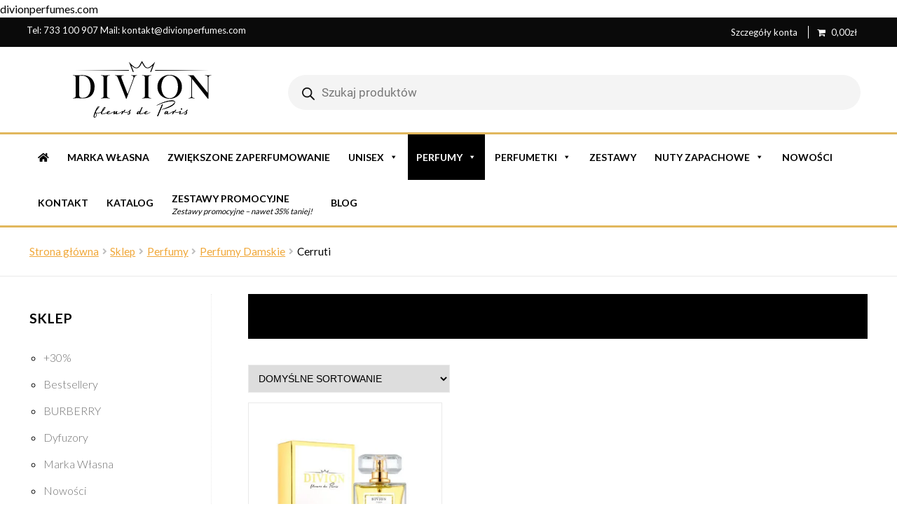

--- FILE ---
content_type: text/html; charset=UTF-8
request_url: https://divionperfumes.com/perfumy/perfumy-damskie/cerruti-perfumy-damskie/
body_size: 22799
content:
<!doctype html><html lang="pl-PL"><head><script data-no-optimize="1">var litespeed_docref=sessionStorage.getItem("litespeed_docref");litespeed_docref&&(Object.defineProperty(document,"referrer",{get:function(){return litespeed_docref}}),sessionStorage.removeItem("litespeed_docref"));</script> <meta charset="UTF-8"><meta name="viewport" content="width=device-width, initial-scale=1, maximum-scale=2.0"><link rel="profile" href="https://gmpg.org/xfn/11"><link rel="pingback" href="https://divionperfumes.com/xmlrpc.php"><link rel="preload" href="https://divionperfumes.com//wp-content/themes/storefront-child-theme/assets/fonts/Flaticon.woff2" as="font" type="font/woff2" crossorigin="anonymous"><link rel="preload" href="https://divionperfumes.com//wp-content/themes/storefront/assets/fonts/fa-solid-900.woff2" as="font" type="font/woff2" crossorigin="anonymous"> <script type="litespeed/javascript">(function(w,d,s,l,i){w[l]=w[l]||[];w[l].push({'gtm.start':new Date().getTime(),event:'gtm.js'});var f=d.getElementsByTagName(s)[0],j=d.createElement(s),dl=l!='dataLayer'?'&l='+l:'';j.async=!0;j.src='https://www.googletagmanager.com/gtm.js?id='+i+dl;f.parentNode.insertBefore(j,f)})(window,document,'script','dataLayer','GTM-MQMQXWG')</script> <noscript><img height="1" width="1" style="display:none"
src="https://www.facebook.com/tr?id=715522972772433&ev=PageView&noscript=1"
/></noscript><meta name="google-site-verification" content="6LZaLbjZ_H0X0GDR_7vqvBIiTAVpGU4Euw0eeZgPcFA" /><meta name='robots' content='index, follow, max-image-preview:large, max-snippet:-1, max-video-preview:-1' /> <script data-cfasync="false" data-pagespeed-no-defer>window.dataLayerPYS = window.dataLayerPYS || [];</script> <title>Cerruti - Luksusowe Perfumy DivionPerfumes.com</title><meta name="description" content="Cerruti ⭐ Trwałe zapachy ⭐ Atrakcyjne ceny ⭐ Szybka wysyłka ⭐ Profesjonalne doradztwo ⭐ - Luksusowe Perfumy DivionPerfumes.com" /><link rel="canonical" href="https://divionperfumes.com/perfumy/perfumy-damskie/cerruti-perfumy-damskie/" /><meta property="og:locale" content="pl_PL" /><meta property="og:type" content="article" /><meta property="og:title" content="Cerruti - Luksusowe Perfumy DivionPerfumes.com" /><meta property="og:description" content="Cerruti ⭐ Trwałe zapachy ⭐ Atrakcyjne ceny ⭐ Szybka wysyłka ⭐ Profesjonalne doradztwo ⭐ - Luksusowe Perfumy DivionPerfumes.com" /><meta property="og:url" content="https://divionperfumes.com/perfumy/perfumy-damskie/cerruti-perfumy-damskie/" /><meta property="og:site_name" content="Luksusowe Perfumy DivionPerfumes.com" /><meta name="twitter:card" content="summary_large_image" /> <script type="application/ld+json" class="yoast-schema-graph">{"@context":"https://schema.org","@graph":[{"@type":"CollectionPage","@id":"https://divionperfumes.com/perfumy/perfumy-damskie/cerruti-perfumy-damskie/","url":"https://divionperfumes.com/perfumy/perfumy-damskie/cerruti-perfumy-damskie/","name":"Cerruti - Luksusowe Perfumy DivionPerfumes.com","isPartOf":{"@id":"https://divionperfumes.com/#website"},"primaryImageOfPage":{"@id":"https://divionperfumes.com/perfumy/perfumy-damskie/cerruti-perfumy-damskie/#primaryimage"},"image":{"@id":"https://divionperfumes.com/perfumy/perfumy-damskie/cerruti-perfumy-damskie/#primaryimage"},"thumbnailUrl":"https://divionperfumes.com/wp-content/uploads/2021/07/76.jpg","description":"Cerruti ⭐ Trwałe zapachy ⭐ Atrakcyjne ceny ⭐ Szybka wysyłka ⭐ Profesjonalne doradztwo ⭐ - Luksusowe Perfumy DivionPerfumes.com","breadcrumb":{"@id":"https://divionperfumes.com/perfumy/perfumy-damskie/cerruti-perfumy-damskie/#breadcrumb"},"inLanguage":"pl-PL"},{"@type":"ImageObject","inLanguage":"pl-PL","@id":"https://divionperfumes.com/perfumy/perfumy-damskie/cerruti-perfumy-damskie/#primaryimage","url":"https://divionperfumes.com/wp-content/uploads/2021/07/76.jpg","contentUrl":"https://divionperfumes.com/wp-content/uploads/2021/07/76.jpg","width":1280,"height":1280},{"@type":"BreadcrumbList","@id":"https://divionperfumes.com/perfumy/perfumy-damskie/cerruti-perfumy-damskie/#breadcrumb","itemListElement":[{"@type":"ListItem","position":1,"name":"Strona główna","item":"https://divionperfumes.com/"},{"@type":"ListItem","position":2,"name":"Perfumy","item":"https://divionperfumes.com/perfumy/"},{"@type":"ListItem","position":3,"name":"Perfumy Damskie","item":"https://divionperfumes.com/perfumy/perfumy-damskie/"},{"@type":"ListItem","position":4,"name":"Cerruti"}]},{"@type":"WebSite","@id":"https://divionperfumes.com/#website","url":"https://divionperfumes.com/","name":"Luksusowe Perfumy DivionPerfumes.com","description":"Francuskie Perfumy Nalewane","publisher":{"@id":"https://divionperfumes.com/#organization"},"potentialAction":[{"@type":"SearchAction","target":{"@type":"EntryPoint","urlTemplate":"https://divionperfumes.com/?s={search_term_string}"},"query-input":{"@type":"PropertyValueSpecification","valueRequired":true,"valueName":"search_term_string"}}],"inLanguage":"pl-PL"},{"@type":"Organization","@id":"https://divionperfumes.com/#organization","name":"Luksusowe Perfumy DivionPerfumes.com","url":"https://divionperfumes.com/","logo":{"@type":"ImageObject","inLanguage":"pl-PL","@id":"https://divionperfumes.com/#/schema/logo/image/","url":"https://divionperfumes.com/wp-content/uploads/2022/01/logo.svg","contentUrl":"https://divionperfumes.com/wp-content/uploads/2022/01/logo.svg","caption":"Luksusowe Perfumy DivionPerfumes.com"},"image":{"@id":"https://divionperfumes.com/#/schema/logo/image/"}}]}</script>  <script type='application/javascript'  id='pys-version-script'>console.log('PixelYourSite Free version 11.1.5.2');</script> <link rel='dns-prefetch' href='//admin.revenuehunt.com' /><link rel='dns-prefetch' href='//widgets.trustedshops.com' /><link rel='dns-prefetch' href='//fonts.googleapis.com' /><link rel="alternate" type="application/rss+xml" title="Luksusowe Perfumy DivionPerfumes.com &raquo; Kanał z wpisami" href="https://divionperfumes.com/feed/" /><link rel="alternate" type="application/rss+xml" title="Luksusowe Perfumy DivionPerfumes.com &raquo; Kanał z komentarzami" href="https://divionperfumes.com/comments/feed/" /><link rel="alternate" type="application/rss+xml" title="Kanał Luksusowe Perfumy DivionPerfumes.com &raquo; Cerruti Kategoria" href="https://divionperfumes.com/perfumy/perfumy-damskie/cerruti-perfumy-damskie/feed/" /><link data-optimized="2" rel="stylesheet" href="https://divionperfumes.com/wp-content/litespeed/css/47cc3b340dfefeebbf58922909363d24.css?ver=986c4" /> <script type="litespeed/javascript" data-src="https://divionperfumes.com/wp-includes/js/jquery/jquery.min.js" id="jquery-core-js"></script> <script id="pys-js-extra" type="litespeed/javascript">var pysOptions={"staticEvents":{"facebook":{"woo_view_category":[{"delay":0,"type":"static","name":"ViewCategory","pixelIds":["715522972772433"],"eventID":"ea32a14b-168c-4dbf-a6da-d43c7e34163d","params":{"content_type":"product","content_category":"Perfumy Damskie, Perfumy","content_name":"Cerruti","content_ids":["469"],"page_title":"Cerruti","post_type":"product_cat","post_id":78,"plugin":"PixelYourSite","user_role":"guest","event_url":"divionperfumes.com/perfumy/perfumy-damskie/cerruti-perfumy-damskie/"},"e_id":"woo_view_category","ids":[],"hasTimeWindow":!1,"timeWindow":0,"woo_order":"","edd_order":""}],"init_event":[{"delay":0,"type":"static","ajaxFire":!1,"name":"PageView","pixelIds":["715522972772433"],"eventID":"fc67ae8a-9e6b-4b7f-ac7c-a8a9b90d16f8","params":{"page_title":"Cerruti","post_type":"product_cat","post_id":78,"plugin":"PixelYourSite","user_role":"guest","event_url":"divionperfumes.com/perfumy/perfumy-damskie/cerruti-perfumy-damskie/"},"e_id":"init_event","ids":[],"hasTimeWindow":!1,"timeWindow":0,"woo_order":"","edd_order":""}]}},"dynamicEvents":{"automatic_event_form":{"facebook":{"delay":0,"type":"dyn","name":"Form","pixelIds":["715522972772433"],"eventID":"9b4e1824-a2ef-4970-9ce5-d5456931816a","params":{"page_title":"Cerruti","post_type":"product_cat","post_id":78,"plugin":"PixelYourSite","user_role":"guest","event_url":"divionperfumes.com/perfumy/perfumy-damskie/cerruti-perfumy-damskie/"},"e_id":"automatic_event_form","ids":[],"hasTimeWindow":!1,"timeWindow":0,"woo_order":"","edd_order":""}},"automatic_event_download":{"facebook":{"delay":0,"type":"dyn","name":"Download","extensions":["","doc","exe","js","pdf","ppt","tgz","zip","xls"],"pixelIds":["715522972772433"],"eventID":"ec16e013-401e-4b57-96e9-7f33dd005b0c","params":{"page_title":"Cerruti","post_type":"product_cat","post_id":78,"plugin":"PixelYourSite","user_role":"guest","event_url":"divionperfumes.com/perfumy/perfumy-damskie/cerruti-perfumy-damskie/"},"e_id":"automatic_event_download","ids":[],"hasTimeWindow":!1,"timeWindow":0,"woo_order":"","edd_order":""}},"automatic_event_comment":{"facebook":{"delay":0,"type":"dyn","name":"Comment","pixelIds":["715522972772433"],"eventID":"d927f115-3e06-4a3d-ab09-c854d96e99c2","params":{"page_title":"Cerruti","post_type":"product_cat","post_id":78,"plugin":"PixelYourSite","user_role":"guest","event_url":"divionperfumes.com/perfumy/perfumy-damskie/cerruti-perfumy-damskie/"},"e_id":"automatic_event_comment","ids":[],"hasTimeWindow":!1,"timeWindow":0,"woo_order":"","edd_order":""}}},"triggerEvents":[],"triggerEventTypes":[],"facebook":{"pixelIds":["715522972772433"],"advancedMatching":[],"advancedMatchingEnabled":!0,"removeMetadata":!1,"wooVariableAsSimple":!1,"serverApiEnabled":!0,"wooCRSendFromServer":!1,"send_external_id":null,"enabled_medical":!1,"do_not_track_medical_param":["event_url","post_title","page_title","landing_page","content_name","categories","category_name","tags"],"meta_ldu":!1},"ga":{"trackingIds":["UA-183387888-1"],"commentEventEnabled":!0,"downloadEnabled":!0,"formEventEnabled":!0,"crossDomainEnabled":!1,"crossDomainAcceptIncoming":!1,"crossDomainDomains":[],"isDebugEnabled":[],"serverContainerUrls":{"UA-183387888-1":{"enable_server_container":"","server_container_url":"","transport_url":""}},"additionalConfig":{"UA-183387888-1":{"first_party_collection":!0}},"disableAdvertisingFeatures":!1,"disableAdvertisingPersonalization":!1,"wooVariableAsSimple":!0,"custom_page_view_event":!1},"debug":"","siteUrl":"https://divionperfumes.com","ajaxUrl":"https://divionperfumes.com/wp-admin/admin-ajax.php","ajax_event":"53c42fdbea","enable_remove_download_url_param":"1","cookie_duration":"7","last_visit_duration":"60","enable_success_send_form":"","ajaxForServerEvent":"1","ajaxForServerStaticEvent":"1","useSendBeacon":"1","send_external_id":"1","external_id_expire":"180","track_cookie_for_subdomains":"1","google_consent_mode":"1","gdpr":{"ajax_enabled":!1,"all_disabled_by_api":!1,"facebook_disabled_by_api":!1,"analytics_disabled_by_api":!1,"google_ads_disabled_by_api":!1,"pinterest_disabled_by_api":!1,"bing_disabled_by_api":!1,"reddit_disabled_by_api":!1,"externalID_disabled_by_api":!1,"facebook_prior_consent_enabled":!0,"analytics_prior_consent_enabled":!0,"google_ads_prior_consent_enabled":null,"pinterest_prior_consent_enabled":!0,"bing_prior_consent_enabled":!0,"cookiebot_integration_enabled":!1,"cookiebot_facebook_consent_category":"marketing","cookiebot_analytics_consent_category":"statistics","cookiebot_tiktok_consent_category":"marketing","cookiebot_google_ads_consent_category":"marketing","cookiebot_pinterest_consent_category":"marketing","cookiebot_bing_consent_category":"marketing","consent_magic_integration_enabled":!1,"real_cookie_banner_integration_enabled":!1,"cookie_notice_integration_enabled":!1,"cookie_law_info_integration_enabled":!1,"analytics_storage":{"enabled":!0,"value":"granted","filter":!1},"ad_storage":{"enabled":!0,"value":"granted","filter":!1},"ad_user_data":{"enabled":!0,"value":"granted","filter":!1},"ad_personalization":{"enabled":!0,"value":"granted","filter":!1}},"cookie":{"disabled_all_cookie":!1,"disabled_start_session_cookie":!1,"disabled_advanced_form_data_cookie":!1,"disabled_landing_page_cookie":!1,"disabled_first_visit_cookie":!1,"disabled_trafficsource_cookie":!1,"disabled_utmTerms_cookie":!1,"disabled_utmId_cookie":!1},"tracking_analytics":{"TrafficSource":"direct","TrafficLanding":"undefined","TrafficUtms":[],"TrafficUtmsId":[]},"GATags":{"ga_datalayer_type":"default","ga_datalayer_name":"dataLayerPYS"},"woo":{"enabled":!0,"enabled_save_data_to_orders":!1,"addToCartOnButtonEnabled":!0,"addToCartOnButtonValueEnabled":!0,"addToCartOnButtonValueOption":"price","singleProductId":null,"removeFromCartSelector":"form.woocommerce-cart-form .remove","addToCartCatchMethod":"add_cart_hook","is_order_received_page":!1,"containOrderId":!1},"edd":{"enabled":!1},"cache_bypass":"1768588878"}</script> <link rel="https://api.w.org/" href="https://divionperfumes.com/wp-json/" /><link rel="alternate" title="JSON" type="application/json" href="https://divionperfumes.com/wp-json/wp/v2/product_cat/78" /><link rel="EditURI" type="application/rsd+xml" title="RSD" href="https://divionperfumes.com/xmlrpc.php?rsd" /><meta name="generator" content="WordPress 6.9" /><meta name="generator" content="WooCommerce 10.4.3" />divionperfumes.com
<noscript><style>.woocommerce-product-gallery{ opacity: 1 !important; }</style></noscript><meta name="redi-version" content="1.2.7" /></head><div id="fb-root"></div><div id="like-box"><div class="outside"><div class="inside"><div class="fb-like-box" data-href="https://www.facebook.com" data-width="292" data-height="295" data-show-faces="true" data-stream="false" data-header="false"></div></div></div><div class="belt">Facebook</div></div><body data-rsssl=1 class="archive tax-product_cat term-cerruti-perfumy-damskie term-78 wp-custom-logo wp-embed-responsive wp-theme-storefront wp-child-theme-storefront-child-theme theme-storefront cookies-not-set woocommerce woocommerce-page woocommerce-no-js b2bking_pro_version_v5.3.80 b2bking_logged_out mega-menu-primary mega-menu-handheld metaslider-plugin woo-variation-swatches wvs-behavior-blur wvs-theme-storefront-child-theme wvs-show-label wvs-tooltip group-blog storefront-align-wide left-sidebar woocommerce-active storefront-top-bar-active"><noscript><iframe data-lazyloaded="1" src="about:blank" data-litespeed-src="https://www.googletagmanager.com/ns.html?id=GTM-MQMQXWG"
height="0" width="0" style="display:none;visibility:hidden"></iframe></noscript><div id="page" class="hfeed site"><div class="woa-top-bar-wrap hide-on-mobile"><div class="col-full"><section class="woa-top-bar col-2 fix"><section class="block woa-top-bar-1 text-none"><aside id="custom_html-2" class="widget_text widget widget_custom_html"><div class="textwidget custom-html-widget"><ul>
Tel: <a href="tel:+48733100907"> 733 100 907</a> Mail: <a href="mailto:kontakt@divionperfumes.com">kontakt@divionperfumes.com</a></ul></div></aside></section><section class="block woa-top-bar-2 text-none"><aside id="nav_menu-2" class="widget widget_nav_menu"><div class="menu-top-menu-container"><ul id="menu-top-menu" class="menu"><li id="menu-item-6" class="menu-item menu-item-type-custom menu-item-object-custom menu-item-6"><a rel="nofollow" href="https://divionperfumes.com/moje-konto/">Szczegóły konta</a></li><li class="menu-item menu-item-type-custom menu-item-object-custom menu-item-6 wpmenucartli wpmenucart-display-right menu-item" id="wpmenucartli"><a class="wpmenucart-contents empty-wpmenucart-visible" href="https://divionperfumes.com/sklep/" title="Zacznij zakupy"><i class="wpmenucart-icon-shopping-cart-0" role="img" aria-label="Cart"></i><span class="amount">0,00&#122;&#322;</span></a></li></ul></div></aside></section><div class="clear"></div></section></div></div><header id="masthead" class="site-header" role="banner" style=""><div class="col-full">		<a class="skip-link screen-reader-text" href="#site-navigation">Przejdź do nawigacji</a>
<a class="skip-link screen-reader-text" href="#content">Przejdź do treści</a><div class="site-branding">
<a href="https://divionperfumes.com/" class="custom-logo-link" rel="home"><img data-lazyloaded="1" src="[data-uri]" data-src="https://divionperfumes.com/wp-content/uploads/2022/01/logo.svg" class="custom-logo" alt="Luksusowe Perfumy DivionPerfumes.com" decoding="async" /></a></div><div class="site-search"><div  class="dgwt-wcas-search-wrapp dgwt-wcas-has-submit woocommerce dgwt-wcas-style-pirx js-dgwt-wcas-layout-classic dgwt-wcas-layout-classic js-dgwt-wcas-mobile-overlay-enabled"><form class="dgwt-wcas-search-form" role="search" action="https://divionperfumes.com/" method="get"><div class="dgwt-wcas-sf-wrapp">
<label class="screen-reader-text"
for="dgwt-wcas-search-input-1">
Wyszukiwarka produktów			</label><input
id="dgwt-wcas-search-input-1"
type="search"
class="dgwt-wcas-search-input"
name="s"
value=""
placeholder="Szukaj produktów"
autocomplete="off"
/><div class="dgwt-wcas-preloader"></div><div class="dgwt-wcas-voice-search"></div><button type="submit"
aria-label="Szukaj"
class="dgwt-wcas-search-submit">				<svg
class="dgwt-wcas-ico-magnifier" xmlns="http://www.w3.org/2000/svg" width="18" height="18" viewBox="0 0 18 18">
<path  d=" M 16.722523,17.901412 C 16.572585,17.825208 15.36088,16.670476 14.029846,15.33534 L 11.609782,12.907819 11.01926,13.29667 C 8.7613237,14.783493 5.6172703,14.768302 3.332423,13.259528 -0.07366363,11.010358 -1.0146502,6.5989684 1.1898146,3.2148776
1.5505179,2.6611594 2.4056498,1.7447266 2.9644271,1.3130497 3.4423015,0.94387379 4.3921825,0.48568469 5.1732652,0.2475835 5.886299,0.03022609 6.1341883,0 7.2037391,0 8.2732897,0 8.521179,0.03022609 9.234213,0.2475835 c 0.781083,0.23810119 1.730962,0.69629029 2.208837,1.0654662
0.532501,0.4113763 1.39922,1.3400096 1.760153,1.8858877 1.520655,2.2998531 1.599025,5.3023778 0.199549,7.6451086 -0.208076,0.348322 -0.393306,0.668209 -0.411622,0.710863 -0.01831,0.04265 1.065556,1.18264 2.408603,2.533307 1.343046,1.350666 2.486621,2.574792 2.541278,2.720279 0.282475,0.7519
-0.503089,1.456506 -1.218488,1.092917 z M 8.4027892,12.475062 C 9.434946,12.25579 10.131043,11.855461 10.99416,10.984753 11.554519,10.419467 11.842507,10.042366 12.062078,9.5863882 12.794223,8.0659672 12.793657,6.2652398 12.060578,4.756293 11.680383,3.9737304 10.453587,2.7178427
9.730569,2.3710306 8.6921295,1.8729196 8.3992147,1.807606 7.2037567,1.807606 6.0082984,1.807606 5.7153841,1.87292 4.6769446,2.3710306 3.9539263,2.7178427 2.7271301,3.9737304 2.3469352,4.756293 1.6138384,6.2652398 1.6132726,8.0659672 2.3454252,9.5863882 c 0.4167354,0.8654208 1.5978784,2.0575608
2.4443766,2.4671358 1.0971012,0.530827 2.3890403,0.681561 3.6130134,0.421538 z
"/>
</svg>
</button>
<input type="hidden" name="post_type" value="product"/>
<input type="hidden" name="dgwt_wcas" value="1"/></div></form></div></div><ul id="site-header-cart" class="site-header-cart menu"><li class="">
<a class="cart-contents" href="https://divionperfumes.com/koszyk/" title="Zobacz zawartość koszyka">
<span class="woocommerce-Price-amount amount"><bdi>0,00<span class="woocommerce-Price-currencySymbol">&#122;&#322;</span></bdi></span> <span class="count">0 Produkt</span>
</a></li><li><div class="widget woocommerce widget_shopping_cart"><div class="widget_shopping_cart_content"></div></div></li></ul></div><div class="storefront-primary-navigation"><div class="col-full"><div id="mega-menu-wrap-primary" class="mega-menu-wrap"><div class="mega-menu-toggle"><div class="mega-toggle-blocks-left"></div><div class="mega-toggle-blocks-center"></div><div class="mega-toggle-blocks-right"><div class='mega-toggle-block mega-menu-toggle-animated-block mega-toggle-block-0' id='mega-toggle-block-0'><button aria-label="Toggle Menu" class="mega-toggle-animated mega-toggle-animated-slider" type="button" aria-expanded="false">
<span class="mega-toggle-animated-box">
<span class="mega-toggle-animated-inner"></span>
</span>
</button></div></div></div><ul id="mega-menu-primary" class="mega-menu max-mega-menu mega-menu-horizontal mega-no-js" data-event="hover_intent" data-effect="fade_up" data-effect-speed="200" data-effect-mobile="disabled" data-effect-speed-mobile="0" data-mobile-force-width="false" data-second-click="go" data-document-click="collapse" data-vertical-behaviour="standard" data-breakpoint="768" data-unbind="true" data-mobile-state="collapse_all" data-mobile-direction="vertical" data-hover-intent-timeout="300" data-hover-intent-interval="100"><li class="mega-menu-item mega-menu-item-type-post_type mega-menu-item-object-page mega-menu-item-home mega-align-bottom-left mega-menu-flyout mega-menu-item-44" id="mega-menu-item-44"><a class="mega-menu-link" href="https://divionperfumes.com/" tabindex="0"><i class="icon fa fa-home cbp-mainlink-icon"></i></a></li><li class="mega-menu-item mega-menu-item-type-taxonomy mega-menu-item-object-product_cat mega-align-bottom-left mega-menu-flyout mega-menu-item-24835" id="mega-menu-item-24835"><a class="mega-menu-link" href="https://divionperfumes.com/marka-wlasna/" tabindex="0">Marka Własna</a></li><li class="mega-menu-item mega-menu-item-type-taxonomy mega-menu-item-object-product_cat mega-align-bottom-left mega-menu-flyout mega-menu-item-30265" id="mega-menu-item-30265"><a class="mega-menu-link" href="https://divionperfumes.com/zwiekszone-zaperfumowanie/" tabindex="0">Zwiększone zaperfumowanie</a></li><li class="mega-menu-item mega-menu-item-type-taxonomy mega-menu-item-object-product_cat mega-menu-item-has-children mega-menu-megamenu mega-menu-grid mega-align-bottom-left mega-menu-grid mega-menu-item-21911" id="mega-menu-item-21911"><a class="mega-menu-link" href="https://divionperfumes.com/unisex/" aria-expanded="false" tabindex="0">UNISEX<span class="mega-indicator" aria-hidden="true"></span></a><ul class="mega-sub-menu" role='presentation'><li class="mega-menu-row" id="mega-menu-21911-0"><ul class="mega-sub-menu" style='--columns:12' role='presentation'><li class="mega-menu-column mega-menu-columns-3-of-12" style="--columns:12; --span:3" id="mega-menu-21911-0-0"><ul class="mega-sub-menu"><li class="mega-menu-item mega-menu-item-type-taxonomy mega-menu-item-object-product_cat mega-menu-item-21913" id="mega-menu-item-21913"><a class="mega-menu-link" href="https://divionperfumes.com/unisex/perfumy-unisex-maison/">Perfumy Unisex Maison</a></li><li class="mega-menu-item mega-menu-item-type-taxonomy mega-menu-item-object-product_cat mega-menu-item-21914" id="mega-menu-item-21914"><a class="mega-menu-link" href="https://divionperfumes.com/unisex/perfumy-unisex-montale/">Perfumy Unisex Montale</a></li><li class="mega-menu-item mega-menu-item-type-taxonomy mega-menu-item-object-product_cat mega-menu-item-21915" id="mega-menu-item-21915"><a class="mega-menu-link" href="https://divionperfumes.com/unisex/perfumy-unisex-profumum-roma/">Perfumy Unisex Profumum Roma</a></li></ul></li><li class="mega-menu-column mega-menu-columns-3-of-12" style="--columns:12; --span:3" id="mega-menu-21911-0-1"><ul class="mega-sub-menu"><li class="mega-menu-item mega-menu-item-type-taxonomy mega-menu-item-object-product_cat mega-menu-item-21916" id="mega-menu-item-21916"><a class="mega-menu-link" href="https://divionperfumes.com/unisex/perfumy-unisex-tiziana-terenzi/">Perfumy Unisex Tiziana Terenzi</a></li><li class="mega-menu-item mega-menu-item-type-taxonomy mega-menu-item-object-product_cat mega-menu-item-21917" id="mega-menu-item-21917"><a class="mega-menu-link" href="https://divionperfumes.com/unisex/perfumy-unisex-tom-ford/">Perfumy Unisex Tom Ford</a></li><li class="mega-menu-item mega-menu-item-type-taxonomy mega-menu-item-object-product_cat mega-menu-item-21918" id="mega-menu-item-21918"><a class="mega-menu-link" href="https://divionperfumes.com/unisex/perfumy-unisex-xerjoff/">Perfumy Unisex Xerjoff</a></li></ul></li></ul></li></ul></li><li class="mega-menu-item mega-menu-item-type-custom mega-menu-item-object-custom mega-current-menu-ancestor mega-menu-item-has-children mega-menu-megamenu mega-menu-grid mega-align-bottom-left mega-menu-grid mega-menu-item-180" id="mega-menu-item-180"><a class="mega-menu-link" href="#" aria-expanded="false" tabindex="0">PERFUMY<span class="mega-indicator" aria-hidden="true"></span></a><ul class="mega-sub-menu" role='presentation'><li class="mega-menu-row" id="mega-menu-180-0"><ul class="mega-sub-menu" style='--columns:12' role='presentation'><li class="mega-menu-column mega-menu-columns-3-of-12" style="--columns:12; --span:3" id="mega-menu-180-0-0"><ul class="mega-sub-menu"><li class="mega-menu-item mega-menu-item-type-taxonomy mega-menu-item-object-product_cat mega-menu-item-has-children mega-menu-item-21890" id="mega-menu-item-21890"><a class="mega-menu-link" href="https://divionperfumes.com/perfumy/perfumy-unisex/">PERFUMY UNISEX<span class="mega-indicator" aria-hidden="true"></span></a><ul class="mega-sub-menu"><li class="mega-menu-item mega-menu-item-type-taxonomy mega-menu-item-object-product_cat mega-menu-item-21892" id="mega-menu-item-21892"><a class="mega-menu-link" href="https://divionperfumes.com/perfumy/perfumy-unisex/maison-perfumy/">Maison</a></li><li class="mega-menu-item mega-menu-item-type-taxonomy mega-menu-item-object-product_cat mega-menu-item-21893" id="mega-menu-item-21893"><a class="mega-menu-link" href="https://divionperfumes.com/perfumy/perfumy-unisex/montale/">Montale</a></li><li class="mega-menu-item mega-menu-item-type-taxonomy mega-menu-item-object-product_cat mega-menu-item-21897" id="mega-menu-item-21897"><a class="mega-menu-link" href="https://divionperfumes.com/perfumy/perfumy-unisex/profumum-roma/">Profumum Roma</a></li><li class="mega-menu-item mega-menu-item-type-taxonomy mega-menu-item-object-product_cat mega-menu-item-21894" id="mega-menu-item-21894"><a class="mega-menu-link" href="https://divionperfumes.com/perfumy/perfumy-unisex/tiziana-terenzi/">Tiziana Terenzi</a></li><li class="mega-menu-item mega-menu-item-type-taxonomy mega-menu-item-object-product_cat mega-menu-item-21896" id="mega-menu-item-21896"><a class="mega-menu-link" href="https://divionperfumes.com/perfumy/perfumy-unisex/tom-ford-perfumy-unisex/">Tom Ford</a></li><li class="mega-menu-item mega-menu-item-type-taxonomy mega-menu-item-object-product_cat mega-menu-item-21895" id="mega-menu-item-21895"><a class="mega-menu-link" href="https://divionperfumes.com/perfumy/perfumy-unisex/xerjoff/">Xerjoff</a></li></ul></li></ul></li><li class="mega-menu-column mega-menu-columns-5-of-12" style="--columns:12; --span:5" id="mega-menu-180-0-1"><ul class="mega-sub-menu"><li class="mega-menu-item mega-menu-item-type-taxonomy mega-menu-item-object-product_cat mega-current-product_cat-ancestor mega-current-menu-ancestor mega-current-menu-parent mega-current-product_cat-parent mega-menu-item-has-children mega-2-columns mega-menu-item-142" id="mega-menu-item-142"><a class="mega-menu-link" href="https://divionperfumes.com/perfumy/perfumy-damskie/">Perfumy Damskie<span class="mega-indicator" aria-hidden="true"></span></a><ul class="mega-sub-menu"><li class="mega-menu-item mega-menu-item-type-taxonomy mega-menu-item-object-product_cat mega-menu-item-26259" id="mega-menu-item-26259"><a class="mega-menu-link" href="https://divionperfumes.com/perfumy/perfumy-damskie/ariana-grande/">Ariana Grande</a></li><li class="mega-menu-item mega-menu-item-type-taxonomy mega-menu-item-object-product_cat mega-menu-item-143" id="mega-menu-item-143"><a class="mega-menu-link" href="https://divionperfumes.com/perfumy/perfumy-damskie/armani-perfumy-damskie/">Armani</a></li><li class="mega-menu-item mega-menu-item-type-taxonomy mega-menu-item-object-product_cat mega-menu-item-26410" id="mega-menu-item-26410"><a class="mega-menu-link" href="https://divionperfumes.com/perfumy/perfumy-damskie/azzaro-perfumy-damskie/">Azzaro</a></li><li class="mega-menu-item mega-menu-item-type-taxonomy mega-menu-item-object-product_cat mega-menu-item-226" id="mega-menu-item-226"><a class="mega-menu-link" href="https://divionperfumes.com/perfumy/perfumy-damskie/beyonce-perfumy-damskie/">Beyonce</a></li><li class="mega-menu-item mega-menu-item-type-taxonomy mega-menu-item-object-product_cat mega-menu-item-227" id="mega-menu-item-227"><a class="mega-menu-link" href="https://divionperfumes.com/perfumy/perfumy-damskie/bruno-banani-perfumy-damskie/">Bruno Banani</a></li><li class="mega-menu-item mega-menu-item-type-taxonomy mega-menu-item-object-product_cat mega-menu-item-228" id="mega-menu-item-228"><a class="mega-menu-link" href="https://divionperfumes.com/perfumy/perfumy-damskie/cacharel-perfumy-damskie/">Cacharel</a></li><li class="mega-menu-item mega-menu-item-type-taxonomy mega-menu-item-object-product_cat mega-menu-item-144" id="mega-menu-item-144"><a class="mega-menu-link" href="https://divionperfumes.com/perfumy/perfumy-damskie/calvin-klein-perfumy-damskie/">Calvin Klein</a></li><li class="mega-menu-item mega-menu-item-type-taxonomy mega-menu-item-object-product_cat mega-menu-item-229" id="mega-menu-item-229"><a class="mega-menu-link" href="https://divionperfumes.com/perfumy/perfumy-damskie/carolina-herrera-perfumy-damskie/">Carolina Herrera</a></li><li class="mega-menu-item mega-menu-item-type-taxonomy mega-menu-item-object-product_cat mega-menu-item-230" id="mega-menu-item-230"><a class="mega-menu-link" href="https://divionperfumes.com/perfumy/perfumy-damskie/celine-dion-perfumy-damskie/">Celine Dion</a></li><li class="mega-menu-item mega-menu-item-type-taxonomy mega-menu-item-object-product_cat mega-current-menu-item mega-menu-item-231" id="mega-menu-item-231"><a class="mega-menu-link" href="https://divionperfumes.com/perfumy/perfumy-damskie/cerruti-perfumy-damskie/" aria-current="page">Cerruti</a></li><li class="mega-menu-item mega-menu-item-type-taxonomy mega-menu-item-object-product_cat mega-menu-item-232" id="mega-menu-item-232"><a class="mega-menu-link" href="https://divionperfumes.com/perfumy/perfumy-damskie/ch-nel-perfumy-damskie/">Ch.nel</a></li><li class="mega-menu-item mega-menu-item-type-taxonomy mega-menu-item-object-product_cat mega-menu-item-262" id="mega-menu-item-262"><a class="mega-menu-link" href="https://divionperfumes.com/perfumy/perfumy-damskie/chloe-perfumy-damskie/">Chloe</a></li><li class="mega-menu-item mega-menu-item-type-taxonomy mega-menu-item-object-product_cat mega-menu-item-145" id="mega-menu-item-145"><a class="mega-menu-link" href="https://divionperfumes.com/perfumy/perfumy-damskie/dior-perfumy-damskie/">Dior</a></li><li class="mega-menu-item mega-menu-item-type-taxonomy mega-menu-item-object-product_cat mega-menu-item-234" id="mega-menu-item-234"><a class="mega-menu-link" href="https://divionperfumes.com/perfumy/perfumy-damskie/dkny-perfumy-damskie/">DKNY</a></li><li class="mega-menu-item mega-menu-item-type-custom mega-menu-item-object-custom mega-menu-item-263" id="mega-menu-item-263"><a class="mega-menu-link" href="https://divionperfumes.com/perfumy/perfumy-damskie/dolce-gabbana-perfumy-damskie/">Dolce&Gabbana</a></li><li class="mega-menu-item mega-menu-item-type-custom mega-menu-item-object-custom mega-menu-item-264" id="mega-menu-item-264"><a class="mega-menu-link" href="https://divionperfumes.com/perfumy/perfumy-damskie/elizabeth-aden-perfumy-damskie/">Elizabeth Aden</a></li><li class="mega-menu-item mega-menu-item-type-taxonomy mega-menu-item-object-product_cat mega-menu-item-26413" id="mega-menu-item-26413"><a class="mega-menu-link" href="https://divionperfumes.com/perfumy/perfumy-damskie/escada/">Escada</a></li><li class="mega-menu-item mega-menu-item-type-custom mega-menu-item-object-custom mega-menu-item-265" id="mega-menu-item-265"><a class="mega-menu-link" href="https://divionperfumes.com/perfumy/perfumy-damskie/gucci-perfumy-damskie/">Gucci</a></li><li class="mega-menu-item mega-menu-item-type-custom mega-menu-item-object-custom mega-menu-item-266" id="mega-menu-item-266"><a class="mega-menu-link" href="https://divionperfumes.com/perfumy/perfumy-damskie/guerlain-perfumy-damskie/">Guerlain</a></li><li class="mega-menu-item mega-menu-item-type-taxonomy mega-menu-item-object-product_cat mega-menu-item-235" id="mega-menu-item-235"><a class="mega-menu-link" href="https://divionperfumes.com/perfumy/perfumy-damskie/hugo-boss-perfumy-damskie/">Hugo Boss</a></li><li class="mega-menu-item mega-menu-item-type-custom mega-menu-item-object-custom mega-menu-item-267" id="mega-menu-item-267"><a class="mega-menu-link" href="https://divionperfumes.com/perfumy/perfumy-damskie/kenzo-perfumy-damskie/">Kenzo</a></li><li class="mega-menu-item mega-menu-item-type-taxonomy mega-menu-item-object-product_cat mega-menu-item-146" id="mega-menu-item-146"><a class="mega-menu-link" href="https://divionperfumes.com/perfumy/perfumy-damskie/lacoste-perfumy-damskie/">Lacoste</a></li><li class="mega-menu-item mega-menu-item-type-custom mega-menu-item-object-custom mega-menu-item-268" id="mega-menu-item-268"><a class="mega-menu-link" href="https://divionperfumes.com/perfumy/perfumy-damskie/lancome-perfumy-damskie/">Lancome</a></li><li class="mega-menu-item mega-menu-item-type-taxonomy mega-menu-item-object-product_cat mega-menu-item-27923" id="mega-menu-item-27923"><a class="mega-menu-link" href="https://divionperfumes.com/perfumy/perfumy-damskie/maison-perfumy-damskie/">Maison</a></li><li class="mega-menu-item mega-menu-item-type-taxonomy mega-menu-item-object-product_cat mega-menu-item-236" id="mega-menu-item-236"><a class="mega-menu-link" href="https://divionperfumes.com/perfumy/perfumy-damskie/marc-jacobs-perfumy-damskie/">Marc Jacobs</a></li><li class="mega-menu-item mega-menu-item-type-custom mega-menu-item-object-custom mega-menu-item-269" id="mega-menu-item-269"><a class="mega-menu-link" href="https://divionperfumes.com/perfumy/perfumy-damskie/mexx-perfumy-damskie/">Mexx</a></li><li class="mega-menu-item mega-menu-item-type-custom mega-menu-item-object-custom mega-menu-item-270" id="mega-menu-item-270"><a class="mega-menu-link" href="https://divionperfumes.com/perfumy/perfumy-damskie/michael-kors-perfumy-damskie/">Michael Kors</a></li><li class="mega-menu-item mega-menu-item-type-taxonomy mega-menu-item-object-product_cat mega-menu-item-27903" id="mega-menu-item-27903"><a class="mega-menu-link" href="https://divionperfumes.com/perfumy/perfumy-damskie/montale-perfumy-damskie/">Montale</a></li><li class="mega-menu-item mega-menu-item-type-custom mega-menu-item-object-custom mega-menu-item-271" id="mega-menu-item-271"><a class="mega-menu-link" href="https://divionperfumes.com/perfumy/perfumy-damskie/moschino-perfumy-damskie/">Moschino</a></li><li class="mega-menu-item mega-menu-item-type-taxonomy mega-menu-item-object-product_cat mega-menu-item-26257" id="mega-menu-item-26257"><a class="mega-menu-link" href="https://divionperfumes.com/perfumy/perfumy-damskie/nina-ricci/">Nina Ricci</a></li><li class="mega-menu-item mega-menu-item-type-custom mega-menu-item-object-custom mega-menu-item-272" id="mega-menu-item-272"><a class="mega-menu-link" href="https://divionperfumes.com/perfumy/perfumy-damskie/noami-campbell-perfumy-damskie/">Noami Campbell</a></li><li class="mega-menu-item mega-menu-item-type-custom mega-menu-item-object-custom mega-menu-item-273" id="mega-menu-item-273"><a class="mega-menu-link" href="https://divionperfumes.com/perfumy/perfumy-damskie/paco-rabanne-perfumy-damskie/">Paco Rabanne</a></li><li class="mega-menu-item mega-menu-item-type-custom mega-menu-item-object-custom mega-menu-item-274" id="mega-menu-item-274"><a class="mega-menu-link" href="https://divionperfumes.com/perfumy/perfumy-damskie/prada-perfumy-damskie/">Prada</a></li><li class="mega-menu-item mega-menu-item-type-taxonomy mega-menu-item-object-product_cat mega-menu-item-27909" id="mega-menu-item-27909"><a class="mega-menu-link" href="https://divionperfumes.com/perfumy/perfumy-damskie/profumum-roma-perfumy-damskie/">Profumum Roma</a></li><li class="mega-menu-item mega-menu-item-type-taxonomy mega-menu-item-object-product_cat mega-menu-item-26415" id="mega-menu-item-26415"><a class="mega-menu-link" href="https://divionperfumes.com/perfumy/perfumy-damskie/roberto-cavalli/">Roberto Cavalli</a></li><li class="mega-menu-item mega-menu-item-type-custom mega-menu-item-object-custom mega-menu-item-275" id="mega-menu-item-275"><a class="mega-menu-link" href="https://divionperfumes.com/perfumy/perfumy-damskie/thierry-mugler-perfumy-damskie/">Thierry Mugler</a></li><li class="mega-menu-item mega-menu-item-type-taxonomy mega-menu-item-object-product_cat mega-menu-item-27914" id="mega-menu-item-27914"><a class="mega-menu-link" href="https://divionperfumes.com/perfumy/perfumy-damskie/tiziana-terenzi-perfumy-damskie/">Tiziana Terenzi</a></li><li class="mega-menu-item mega-menu-item-type-custom mega-menu-item-object-custom mega-menu-item-276" id="mega-menu-item-276"><a class="mega-menu-link" href="https://divionperfumes.com/perfumy/perfumy-damskie/tom-ford-perfumy-damskie/">Tom Ford</a></li><li class="mega-menu-item mega-menu-item-type-taxonomy mega-menu-item-object-product_cat mega-menu-item-147" id="mega-menu-item-147"><a class="mega-menu-link" href="https://divionperfumes.com/perfumy/perfumy-damskie/versace-perfumy-damskie/">Versace</a></li><li class="mega-menu-item mega-menu-item-type-taxonomy mega-menu-item-object-product_cat mega-menu-item-26256" id="mega-menu-item-26256"><a class="mega-menu-link" href="https://divionperfumes.com/perfumy/perfumy-damskie/victorias-secret/">Victoria’s Secret</a></li><li class="mega-menu-item mega-menu-item-type-taxonomy mega-menu-item-object-product_cat mega-menu-item-27920" id="mega-menu-item-27920"><a class="mega-menu-link" href="https://divionperfumes.com/perfumy/perfumy-damskie/xerjoff-perfumy-damskie/">Xerjoff</a></li><li class="mega-menu-item mega-menu-item-type-custom mega-menu-item-object-custom mega-menu-item-277" id="mega-menu-item-277"><a class="mega-menu-link" href="https://divionperfumes.com/perfumy/perfumy-damskie/yves-saint-laurent-perfumy-damskie/">Yves Saint Laurent</a></li><li class="mega-menu-item mega-menu-item-type-taxonomy mega-menu-item-object-product_cat mega-menu-item-26418" id="mega-menu-item-26418"><a class="mega-menu-link" href="https://divionperfumes.com/perfumy/perfumy-damskie/zadig-voltaire/">Zadig &amp; Voltaire</a></li></ul></li></ul></li><li class="mega-menu-column mega-menu-columns-4-of-12" style="--columns:12; --span:4" id="mega-menu-180-0-2"><ul class="mega-sub-menu"><li class="mega-menu-item mega-menu-item-type-taxonomy mega-menu-item-object-product_cat mega-menu-item-has-children mega-menu-item-136" id="mega-menu-item-136"><a class="mega-menu-link" href="https://divionperfumes.com/perfumy/perfumy-meskie/">Perfumy Męskie<span class="mega-indicator" aria-hidden="true"></span></a><ul class="mega-sub-menu"><li class="mega-menu-item mega-menu-item-type-taxonomy mega-menu-item-object-product_cat mega-menu-item-137" id="mega-menu-item-137"><a class="mega-menu-link" href="https://divionperfumes.com/perfumy/perfumy-meskie/armani-perfumy-meskie/">Armani</a></li><li class="mega-menu-item mega-menu-item-type-taxonomy mega-menu-item-object-product_cat mega-menu-item-138" id="mega-menu-item-138"><a class="mega-menu-link" href="https://divionperfumes.com/perfumy/perfumy-meskie/calvin-klein-perfumy-meskie/">Calvin Klein</a></li><li class="mega-menu-item mega-menu-item-type-taxonomy mega-menu-item-object-product_cat mega-menu-item-237" id="mega-menu-item-237"><a class="mega-menu-link" href="https://divionperfumes.com/perfumy/perfumy-meskie/carolina-herrera-perfumy-meskie/">Carolina Herrera</a></li><li class="mega-menu-item mega-menu-item-type-taxonomy mega-menu-item-object-product_cat mega-menu-item-238" id="mega-menu-item-238"><a class="mega-menu-link" href="https://divionperfumes.com/perfumy/perfumy-meskie/ch-nel-perfumy-meskie/">Ch.nel</a></li><li class="mega-menu-item mega-menu-item-type-custom mega-menu-item-object-custom mega-menu-item-278" id="mega-menu-item-278"><a class="mega-menu-link" href="https://divionperfumes.com/perfumy/perfumy-meskie/clinique-perfumy-meskie/">Clinique</a></li><li class="mega-menu-item mega-menu-item-type-taxonomy mega-menu-item-object-product_cat mega-menu-item-139" id="mega-menu-item-139"><a class="mega-menu-link" href="https://divionperfumes.com/perfumy/perfumy-meskie/dior-perfumy-meskie/">Dior</a></li><li class="mega-menu-item mega-menu-item-type-custom mega-menu-item-object-custom mega-menu-item-281" id="mega-menu-item-281"><a class="mega-menu-link" href="https://divionperfumes.com/perfumy/perfumy-meskie/dolce-gabbana-perfumy-meskie/">Dolce&Gabbana</a></li><li class="mega-menu-item mega-menu-item-type-custom mega-menu-item-object-custom mega-menu-item-286" id="mega-menu-item-286"><a class="mega-menu-link" href="https://divionperfumes.com/perfumy/perfumy-meskie/gucci-perfumy-meskie/">Gucci</a></li><li class="mega-menu-item mega-menu-item-type-taxonomy mega-menu-item-object-product_cat mega-menu-item-26422" id="mega-menu-item-26422"><a class="mega-menu-link" href="https://divionperfumes.com/perfumy/perfumy-meskie/guerlain-perfumy-meskie/">Guerlain</a></li><li class="mega-menu-item mega-menu-item-type-taxonomy mega-menu-item-object-product_cat mega-menu-item-239" id="mega-menu-item-239"><a class="mega-menu-link" href="https://divionperfumes.com/perfumy/perfumy-meskie/hugo-boss-perfumy-meskie/">Hugo Boss</a></li><li class="mega-menu-item mega-menu-item-type-custom mega-menu-item-object-custom mega-menu-item-282" id="mega-menu-item-282"><a class="mega-menu-link" href="https://divionperfumes.com/perfumy/perfumy-meskie/joop-perfumy-meskie/">Joop</a></li><li class="mega-menu-item mega-menu-item-type-custom mega-menu-item-object-custom mega-menu-item-284" id="mega-menu-item-284"><a class="mega-menu-link" href="https://divionperfumes.com/perfumy/perfumy-meskie/kenzo-perfumy-meskie/">Kenzo</a></li><li class="mega-menu-item mega-menu-item-type-taxonomy mega-menu-item-object-product_cat mega-menu-item-140" id="mega-menu-item-140"><a class="mega-menu-link" href="https://divionperfumes.com/perfumy/perfumy-meskie/lacoste-perfumy-meskie/">Lacoste</a></li><li class="mega-menu-item mega-menu-item-type-taxonomy mega-menu-item-object-product_cat mega-menu-item-27924" id="mega-menu-item-27924"><a class="mega-menu-link" href="https://divionperfumes.com/perfumy/perfumy-meskie/maison-perfumy-meskie/">Maison</a></li><li class="mega-menu-item mega-menu-item-type-taxonomy mega-menu-item-object-product_cat mega-menu-item-27904" id="mega-menu-item-27904"><a class="mega-menu-link" href="https://divionperfumes.com/perfumy/perfumy-meskie/montale-perfumy-meskie/">Montale</a></li><li class="mega-menu-item mega-menu-item-type-custom mega-menu-item-object-custom mega-menu-item-279" id="mega-menu-item-279"><a class="mega-menu-link" href="https://divionperfumes.com/perfumy/perfumy-meskie/paco-rabanne-perfumy-meskie/">Paco Rabanne</a></li><li class="mega-menu-item mega-menu-item-type-taxonomy mega-menu-item-object-product_cat mega-menu-item-27908" id="mega-menu-item-27908"><a class="mega-menu-link" href="https://divionperfumes.com/perfumy/perfumy-meskie/profumum-roma-perfumy-meskie/">Profumum Roma</a></li><li class="mega-menu-item mega-menu-item-type-taxonomy mega-menu-item-object-product_cat mega-menu-item-26421" id="mega-menu-item-26421"><a class="mega-menu-link" href="https://divionperfumes.com/perfumy/perfumy-meskie/ralph-lauren/">Ralph Lauren</a></li><li class="mega-menu-item mega-menu-item-type-custom mega-menu-item-object-custom mega-menu-item-283" id="mega-menu-item-283"><a class="mega-menu-link" href="https://divionperfumes.com/perfumy/perfumy-meskie/thierry-mugler-perfumy-meskie/">Thierry Mugler</a></li><li class="mega-menu-item mega-menu-item-type-taxonomy mega-menu-item-object-product_cat mega-menu-item-27913" id="mega-menu-item-27913"><a class="mega-menu-link" href="https://divionperfumes.com/perfumy/perfumy-meskie/tiziana-terenzi-perfumy-meskie/">Tiziana Terenzi</a></li><li class="mega-menu-item mega-menu-item-type-custom mega-menu-item-object-custom mega-menu-item-285" id="mega-menu-item-285"><a class="mega-menu-link" href="https://divionperfumes.com/perfumy/perfumy-meskie/tom-ford-perfumy-meskie/">Tom Ford</a></li><li class="mega-menu-item mega-menu-item-type-taxonomy mega-menu-item-object-product_cat mega-menu-item-141" id="mega-menu-item-141"><a class="mega-menu-link" href="https://divionperfumes.com/perfumy/perfumy-meskie/versace-perfumy-meskie/">Versace</a></li><li class="mega-menu-item mega-menu-item-type-taxonomy mega-menu-item-object-product_cat mega-menu-item-27921" id="mega-menu-item-27921"><a class="mega-menu-link" href="https://divionperfumes.com/perfumy/perfumy-meskie/xerjoff-perfumy-meskie/">Xerjoff</a></li><li class="mega-menu-item mega-menu-item-type-custom mega-menu-item-object-custom mega-menu-item-280" id="mega-menu-item-280"><a class="mega-menu-link" href="https://divionperfumes.com/perfumy/perfumy-meskie/yves-saint-laurent-perfumy-meskie/">Yves Saint Laurent</a></li></ul></li></ul></li></ul></li></ul></li><li class="mega-menu-item mega-menu-item-type-taxonomy mega-menu-item-object-product_cat mega-menu-item-has-children mega-menu-megamenu mega-menu-grid mega-align-bottom-left mega-menu-grid mega-disable-link mega-menu-item-209" id="mega-menu-item-209"><a class="mega-menu-link" tabindex="0" aria-expanded="false" role="button">Perfumetki<span class="mega-indicator" aria-hidden="true"></span></a><ul class="mega-sub-menu" role='presentation'><li class="mega-menu-row" id="mega-menu-209-0"><ul class="mega-sub-menu" style='--columns:12' role='presentation'><li class="mega-menu-column mega-menu-columns-3-of-12" style="--columns:12; --span:3" id="mega-menu-209-0-0"><ul class="mega-sub-menu"><li class="mega-menu-item mega-menu-item-type-taxonomy mega-menu-item-object-product_cat mega-menu-item-has-children mega-menu-item-21902" id="mega-menu-item-21902"><a class="mega-menu-link" href="https://divionperfumes.com/perfumetki/perfumetki-unisex/">PERFUMETKI UNISEX<span class="mega-indicator" aria-hidden="true"></span></a><ul class="mega-sub-menu"><li class="mega-menu-item mega-menu-item-type-taxonomy mega-menu-item-object-product_cat mega-menu-item-21904" id="mega-menu-item-21904"><a class="mega-menu-link" href="https://divionperfumes.com/perfumetki/perfumetki-unisex/perfumetki-unisex-maison/">Perfumetki Unisex Maison</a></li><li class="mega-menu-item mega-menu-item-type-taxonomy mega-menu-item-object-product_cat mega-menu-item-21905" id="mega-menu-item-21905"><a class="mega-menu-link" href="https://divionperfumes.com/perfumetki/perfumetki-unisex/perfumetki-unisex-montale/">Perfumetki Unisex Montale</a></li><li class="mega-menu-item mega-menu-item-type-taxonomy mega-menu-item-object-product_cat mega-menu-item-21906" id="mega-menu-item-21906"><a class="mega-menu-link" href="https://divionperfumes.com/perfumetki/perfumetki-unisex/perfumetki-unisex-profumum-roma/">Perfumetki Unisex Profumum Roma</a></li><li class="mega-menu-item mega-menu-item-type-taxonomy mega-menu-item-object-product_cat mega-menu-item-21907" id="mega-menu-item-21907"><a class="mega-menu-link" href="https://divionperfumes.com/perfumetki/perfumetki-unisex/perfumetki-unisex-tiziana-terenzi/">Perfumetki Unisex Tiziana Terenzi</a></li><li class="mega-menu-item mega-menu-item-type-taxonomy mega-menu-item-object-product_cat mega-menu-item-21908" id="mega-menu-item-21908"><a class="mega-menu-link" href="https://divionperfumes.com/perfumetki/perfumetki-unisex/perfumetki-unisex-tom-ford/">Perfumetki Unisex Tom Ford</a></li><li class="mega-menu-item mega-menu-item-type-taxonomy mega-menu-item-object-product_cat mega-menu-item-21909" id="mega-menu-item-21909"><a class="mega-menu-link" href="https://divionperfumes.com/perfumetki/perfumetki-unisex/perfumetki-unisex-xerjoff/">Perfumetki Unisex Xerjoff</a></li></ul></li></ul></li><li class="mega-menu-column mega-menu-columns-5-of-12" style="--columns:12; --span:5" id="mega-menu-209-0-1"><ul class="mega-sub-menu"><li class="mega-menu-item mega-menu-item-type-taxonomy mega-menu-item-object-product_cat mega-menu-item-has-children mega-2-columns mega-menu-item-2025" id="mega-menu-item-2025"><a class="mega-menu-link" href="https://divionperfumes.com/perfumetki/perfumetki-damskie/">Perfumetki Damskie<span class="mega-indicator" aria-hidden="true"></span></a><ul class="mega-sub-menu"><li class="mega-menu-item mega-menu-item-type-taxonomy mega-menu-item-object-product_cat mega-menu-item-26260" id="mega-menu-item-26260"><a class="mega-menu-link" href="https://divionperfumes.com/perfumetki/perfumetki-damskie/perfumetki-damskie-ariana-grande/">Perfumetki damskie Ariana Grande</a></li><li class="mega-menu-item mega-menu-item-type-taxonomy mega-menu-item-object-product_cat mega-menu-item-2042" id="mega-menu-item-2042"><a class="mega-menu-link" href="https://divionperfumes.com/perfumetki/perfumetki-damskie/armani-perfumetki-damskie/">Perfumetki damskie Armani</a></li><li class="mega-menu-item mega-menu-item-type-taxonomy mega-menu-item-object-product_cat mega-menu-item-26411" id="mega-menu-item-26411"><a class="mega-menu-link" href="https://divionperfumes.com/perfumetki/perfumetki-damskie/perfumetki-damskie-azzaro/">Perfumetki damskie Azzaro</a></li><li class="mega-menu-item mega-menu-item-type-taxonomy mega-menu-item-object-product_cat mega-menu-item-2084" id="mega-menu-item-2084"><a class="mega-menu-link" href="https://divionperfumes.com/perfumetki/perfumetki-damskie/beyonce/">Perfumetki damskie Beyonce</a></li><li class="mega-menu-item mega-menu-item-type-taxonomy mega-menu-item-object-product_cat mega-menu-item-2043" id="mega-menu-item-2043"><a class="mega-menu-link" href="https://divionperfumes.com/perfumetki/perfumetki-damskie/bruno-banani/">Perfumetki damskie Bruno Banani</a></li><li class="mega-menu-item mega-menu-item-type-taxonomy mega-menu-item-object-product_cat mega-menu-item-2086" id="mega-menu-item-2086"><a class="mega-menu-link" href="https://divionperfumes.com/perfumetki/perfumetki-damskie/cacharel/">Perfumetki damskie Cacharel</a></li><li class="mega-menu-item mega-menu-item-type-taxonomy mega-menu-item-object-product_cat mega-menu-item-2060" id="mega-menu-item-2060"><a class="mega-menu-link" href="https://divionperfumes.com/perfumetki/perfumetki-damskie/calvin-klein-perfumetki-damskie/">Perfumetki damskie Calvin Klein</a></li><li class="mega-menu-item mega-menu-item-type-taxonomy mega-menu-item-object-product_cat mega-menu-item-2063" id="mega-menu-item-2063"><a class="mega-menu-link" href="https://divionperfumes.com/perfumetki/perfumetki-damskie/carolina-herrera-perfumetki-damskie/">Perfumetki damskie Carolina Herrera</a></li><li class="mega-menu-item mega-menu-item-type-taxonomy mega-menu-item-object-product_cat mega-menu-item-2061" id="mega-menu-item-2061"><a class="mega-menu-link" href="https://divionperfumes.com/perfumetki/perfumetki-damskie/celine-dion/">Perfumetki damskie Celine Dion</a></li><li class="mega-menu-item mega-menu-item-type-taxonomy mega-menu-item-object-product_cat mega-menu-item-2087" id="mega-menu-item-2087"><a class="mega-menu-link" href="https://divionperfumes.com/perfumetki/perfumetki-damskie/cerruti/">Perfumetki damskie Cerruti</a></li><li class="mega-menu-item mega-menu-item-type-taxonomy mega-menu-item-object-product_cat mega-menu-item-2065" id="mega-menu-item-2065"><a class="mega-menu-link" href="https://divionperfumes.com/perfumetki/perfumetki-damskie/perfumetki-damskie-ch-nel/">Perfumetki damskie Ch.nel</a></li><li class="mega-menu-item mega-menu-item-type-taxonomy mega-menu-item-object-product_cat mega-menu-item-2088" id="mega-menu-item-2088"><a class="mega-menu-link" href="https://divionperfumes.com/perfumetki/perfumetki-damskie/chloe/">Perfumetki damskie Chloe</a></li><li class="mega-menu-item mega-menu-item-type-taxonomy mega-menu-item-object-product_cat mega-menu-item-2068" id="mega-menu-item-2068"><a class="mega-menu-link" href="https://divionperfumes.com/perfumetki/perfumetki-damskie/dior-perfumetki-damskie/">Perfumetki damskie Dior</a></li><li class="mega-menu-item mega-menu-item-type-taxonomy mega-menu-item-object-product_cat mega-menu-item-2093" id="mega-menu-item-2093"><a class="mega-menu-link" href="https://divionperfumes.com/perfumetki/perfumetki-damskie/dkny/">Perfumetki damskie DKNY</a></li><li class="mega-menu-item mega-menu-item-type-taxonomy mega-menu-item-object-product_cat mega-menu-item-2070" id="mega-menu-item-2070"><a class="mega-menu-link" href="https://divionperfumes.com/perfumetki/perfumetki-damskie/dolcegabbana-perfumetki-damskie/">Perfumetki damskie Dolce&amp;Gabbana</a></li><li class="mega-menu-item mega-menu-item-type-taxonomy mega-menu-item-object-product_cat mega-menu-item-2089" id="mega-menu-item-2089"><a class="mega-menu-link" href="https://divionperfumes.com/perfumetki/perfumetki-damskie/elizabeth-aden/">Perfumetki damskie Elizabeth Aden</a></li><li class="mega-menu-item mega-menu-item-type-taxonomy mega-menu-item-object-product_cat mega-menu-item-26414" id="mega-menu-item-26414"><a class="mega-menu-link" href="https://divionperfumes.com/perfumetki/perfumetki-damskie/perfumetki-damskie-escada/">Perfumetki damskie Escada</a></li><li class="mega-menu-item mega-menu-item-type-taxonomy mega-menu-item-object-product_cat mega-menu-item-2072" id="mega-menu-item-2072"><a class="mega-menu-link" href="https://divionperfumes.com/perfumetki/perfumetki-damskie/gucci-perfumetki-damskie/">Perfumetki damskie Gucci</a></li><li class="mega-menu-item mega-menu-item-type-taxonomy mega-menu-item-object-product_cat mega-menu-item-2090" id="mega-menu-item-2090"><a class="mega-menu-link" href="https://divionperfumes.com/perfumetki/perfumetki-damskie/guerlain/">Perfumetki damskie Guerlain</a></li><li class="mega-menu-item mega-menu-item-type-taxonomy mega-menu-item-object-product_cat mega-menu-item-2074" id="mega-menu-item-2074"><a class="mega-menu-link" href="https://divionperfumes.com/perfumetki/perfumetki-damskie/hugo-boss-perfumetki-damskie/">Perfumetki damskie Hugo Boss</a></li><li class="mega-menu-item mega-menu-item-type-taxonomy mega-menu-item-object-product_cat mega-menu-item-2080" id="mega-menu-item-2080"><a class="mega-menu-link" href="https://divionperfumes.com/perfumetki/perfumetki-damskie/kenzo-perfumetki-damskie/">Perfumetki damskie Kenzo</a></li><li class="mega-menu-item mega-menu-item-type-taxonomy mega-menu-item-object-product_cat mega-menu-item-2076" id="mega-menu-item-2076"><a class="mega-menu-link" href="https://divionperfumes.com/perfumetki/perfumetki-damskie/lacoste-perfumetki-damskie/">Perfumetki damskie Lacoste</a></li><li class="mega-menu-item mega-menu-item-type-taxonomy mega-menu-item-object-product_cat mega-menu-item-2094" id="mega-menu-item-2094"><a class="mega-menu-link" href="https://divionperfumes.com/perfumetki/perfumetki-damskie/lancome/">Perfumetki damskie Lancome</a></li><li class="mega-menu-item mega-menu-item-type-taxonomy mega-menu-item-object-product_cat mega-menu-item-27926" id="mega-menu-item-27926"><a class="mega-menu-link" href="https://divionperfumes.com/perfumetki/perfumetki-damskie/maison-perfumetki-damskie/">Perfumetki Damskie Maison</a></li><li class="mega-menu-item mega-menu-item-type-taxonomy mega-menu-item-object-product_cat mega-menu-item-2095" id="mega-menu-item-2095"><a class="mega-menu-link" href="https://divionperfumes.com/perfumetki/perfumetki-damskie/marc-jacobs/">Perfumetki damskie Marc Jacobs</a></li><li class="mega-menu-item mega-menu-item-type-taxonomy mega-menu-item-object-product_cat mega-menu-item-2091" id="mega-menu-item-2091"><a class="mega-menu-link" href="https://divionperfumes.com/perfumetki/perfumetki-damskie/mexx/">Perfumetki damskie Mexx</a></li><li class="mega-menu-item mega-menu-item-type-taxonomy mega-menu-item-object-product_cat mega-menu-item-2096" id="mega-menu-item-2096"><a class="mega-menu-link" href="https://divionperfumes.com/perfumetki/perfumetki-damskie/michael-kors/">Perfumetki damskie Michael Kors</a></li><li class="mega-menu-item mega-menu-item-type-taxonomy mega-menu-item-object-product_cat mega-menu-item-27905" id="mega-menu-item-27905"><a class="mega-menu-link" href="https://divionperfumes.com/perfumetki/perfumetki-damskie/perfumetki-damskie-montale/">Perfumetki damskie Montale</a></li><li class="mega-menu-item mega-menu-item-type-taxonomy mega-menu-item-object-product_cat mega-menu-item-2098" id="mega-menu-item-2098"><a class="mega-menu-link" href="https://divionperfumes.com/perfumetki/perfumetki-damskie/moschino/">Perfumetki damskie Moschino</a></li><li class="mega-menu-item mega-menu-item-type-taxonomy mega-menu-item-object-product_cat mega-menu-item-2097" id="mega-menu-item-2097"><a class="mega-menu-link" href="https://divionperfumes.com/perfumetki/perfumetki-damskie/naomi-campbell/">Perfumetki damskie Naomi Campbell</a></li><li class="mega-menu-item mega-menu-item-type-taxonomy mega-menu-item-object-product_cat mega-menu-item-26258" id="mega-menu-item-26258"><a class="mega-menu-link" href="https://divionperfumes.com/perfumetki/perfumetki-damskie/perfumetki-damskie-nina-ricci/">Perfumetki damskie Nina Ricci</a></li><li class="mega-menu-item mega-menu-item-type-taxonomy mega-menu-item-object-product_cat mega-menu-item-2026" id="mega-menu-item-2026"><a class="mega-menu-link" href="https://divionperfumes.com/perfumetki/perfumetki-damskie/paco-rabanne-perfumetki-damskie/">Perfumetki damskie Paco Rabanne</a></li><li class="mega-menu-item mega-menu-item-type-taxonomy mega-menu-item-object-product_cat mega-menu-item-2027" id="mega-menu-item-2027"><a class="mega-menu-link" href="https://divionperfumes.com/perfumetki/perfumetki-damskie/prada/">Perfumetki damskie Prada</a></li><li class="mega-menu-item mega-menu-item-type-taxonomy mega-menu-item-object-product_cat mega-menu-item-27911" id="mega-menu-item-27911"><a class="mega-menu-link" href="https://divionperfumes.com/perfumetki/perfumetki-damskie/perfumetki-damskie-profumum-roma/">Perfumetki damskie Profumum Roma</a></li><li class="mega-menu-item mega-menu-item-type-taxonomy mega-menu-item-object-product_cat mega-menu-item-26416" id="mega-menu-item-26416"><a class="mega-menu-link" href="https://divionperfumes.com/perfumetki/perfumetki-damskie/perfumetki-damskie-roberto-cavalli/">Perfumetki damskie Roberto Cavalli</a></li><li class="mega-menu-item mega-menu-item-type-taxonomy mega-menu-item-object-product_cat mega-menu-item-2028" id="mega-menu-item-2028"><a class="mega-menu-link" href="https://divionperfumes.com/perfumetki/perfumetki-damskie/thierry-mugler-perfumetki-damskie/">Perfumetki damskie Thierry Mugler</a></li><li class="mega-menu-item mega-menu-item-type-taxonomy mega-menu-item-object-product_cat mega-menu-item-27916" id="mega-menu-item-27916"><a class="mega-menu-link" href="https://divionperfumes.com/perfumetki/perfumetki-damskie/perfumetki-damskie-tiziana-terenzi/">Perfumetki damskie Tiziana Terenzi</a></li><li class="mega-menu-item mega-menu-item-type-taxonomy mega-menu-item-object-product_cat mega-menu-item-2029" id="mega-menu-item-2029"><a class="mega-menu-link" href="https://divionperfumes.com/perfumetki/perfumetki-damskie/tom-ford-perfumetki-damskie/">Perfumetki damskie Tom Ford</a></li><li class="mega-menu-item mega-menu-item-type-taxonomy mega-menu-item-object-product_cat mega-menu-item-2030" id="mega-menu-item-2030"><a class="mega-menu-link" href="https://divionperfumes.com/perfumetki/perfumetki-damskie/versace-perfumetki-damskie/">Perfumetki damskie Versace</a></li><li class="mega-menu-item mega-menu-item-type-taxonomy mega-menu-item-object-product_cat mega-menu-item-26255" id="mega-menu-item-26255"><a class="mega-menu-link" href="https://divionperfumes.com/perfumetki/perfumetki-damskie/perfumetki-damskie-victorias-secret/">Perfumetki damskie Victoria’s Secret</a></li><li class="mega-menu-item mega-menu-item-type-taxonomy mega-menu-item-object-product_cat mega-menu-item-27918" id="mega-menu-item-27918"><a class="mega-menu-link" href="https://divionperfumes.com/perfumetki/perfumetki-damskie/perfumetki-damskie-xerjoff/">Perfumetki damskie Xerjoff</a></li><li class="mega-menu-item mega-menu-item-type-taxonomy mega-menu-item-object-product_cat mega-menu-item-2031" id="mega-menu-item-2031"><a class="mega-menu-link" href="https://divionperfumes.com/perfumetki/perfumetki-damskie/yves-saint-laurent-perfumetki-damskie/">Perfumetki damskie Yves Saint Laurent</a></li><li class="mega-menu-item mega-menu-item-type-taxonomy mega-menu-item-object-product_cat mega-menu-item-26417" id="mega-menu-item-26417"><a class="mega-menu-link" href="https://divionperfumes.com/perfumetki/perfumetki-damskie/perfumetki-damskie-zadig-voltaire/">Perfumetki damskie Zadig &amp; Voltaire</a></li></ul></li></ul></li><li class="mega-menu-column mega-menu-columns-4-of-12" style="--columns:12; --span:4" id="mega-menu-209-0-2"><ul class="mega-sub-menu"><li class="mega-menu-item mega-menu-item-type-taxonomy mega-menu-item-object-product_cat mega-menu-item-has-children mega-menu-item-2032" id="mega-menu-item-2032"><a class="mega-menu-link" href="https://divionperfumes.com/perfumetki/perfumetki-meskie/">Perfumetki Męskie<span class="mega-indicator" aria-hidden="true"></span></a><ul class="mega-sub-menu"><li class="mega-menu-item mega-menu-item-type-taxonomy mega-menu-item-object-product_cat mega-menu-item-2041" id="mega-menu-item-2041"><a class="mega-menu-link" href="https://divionperfumes.com/perfumetki/perfumetki-meskie/armani/">Perfumetki męskie Armani</a></li><li class="mega-menu-item mega-menu-item-type-taxonomy mega-menu-item-object-product_cat mega-menu-item-2059" id="mega-menu-item-2059"><a class="mega-menu-link" href="https://divionperfumes.com/perfumetki/perfumetki-meskie/calvin-klein/">Perfumetki męskie Calvin Klein</a></li><li class="mega-menu-item mega-menu-item-type-taxonomy mega-menu-item-object-product_cat mega-menu-item-2062" id="mega-menu-item-2062"><a class="mega-menu-link" href="https://divionperfumes.com/perfumetki/perfumetki-meskie/carolina-herrera/">Perfumetki męskie Carolina Herrera</a></li><li class="mega-menu-item mega-menu-item-type-taxonomy mega-menu-item-object-product_cat mega-menu-item-2064" id="mega-menu-item-2064"><a class="mega-menu-link" href="https://divionperfumes.com/perfumetki/perfumetki-meskie/perfumetki-meskie-ch-nel/">Perfumetki męskie Ch.nel</a></li><li class="mega-menu-item mega-menu-item-type-taxonomy mega-menu-item-object-product_cat mega-menu-item-2077" id="mega-menu-item-2077"><a class="mega-menu-link" href="https://divionperfumes.com/perfumetki/perfumetki-meskie/clinique/">Perfumetki męskie Clinique</a></li><li class="mega-menu-item mega-menu-item-type-taxonomy mega-menu-item-object-product_cat mega-menu-item-2067" id="mega-menu-item-2067"><a class="mega-menu-link" href="https://divionperfumes.com/perfumetki/perfumetki-meskie/dior/">Perfumetki męskie Dior</a></li><li class="mega-menu-item mega-menu-item-type-taxonomy mega-menu-item-object-product_cat mega-menu-item-2069" id="mega-menu-item-2069"><a class="mega-menu-link" href="https://divionperfumes.com/perfumetki/perfumetki-meskie/dolcegabbana/">Perfumetki męskie Dolce&amp;Gabbana</a></li><li class="mega-menu-item mega-menu-item-type-taxonomy mega-menu-item-object-product_cat mega-menu-item-2071" id="mega-menu-item-2071"><a class="mega-menu-link" href="https://divionperfumes.com/perfumetki/perfumetki-meskie/gucci/">Perfumetki męskie Gucci</a></li><li class="mega-menu-item mega-menu-item-type-taxonomy mega-menu-item-object-product_cat mega-menu-item-26423" id="mega-menu-item-26423"><a class="mega-menu-link" href="https://divionperfumes.com/perfumetki/perfumetki-meskie/perfumetki-meskie-guerlain/">Perfumetki męskie Guerlain</a></li><li class="mega-menu-item mega-menu-item-type-taxonomy mega-menu-item-object-product_cat mega-menu-item-2073" id="mega-menu-item-2073"><a class="mega-menu-link" href="https://divionperfumes.com/perfumetki/perfumetki-meskie/hugo-boss/">Perfumetki męskie Hugo Boss</a></li><li class="mega-menu-item mega-menu-item-type-taxonomy mega-menu-item-object-product_cat mega-menu-item-2078" id="mega-menu-item-2078"><a class="mega-menu-link" href="https://divionperfumes.com/perfumetki/perfumetki-meskie/joop/">Perfumetki męskie Joop</a></li><li class="mega-menu-item mega-menu-item-type-taxonomy mega-menu-item-object-product_cat mega-menu-item-2079" id="mega-menu-item-2079"><a class="mega-menu-link" href="https://divionperfumes.com/perfumetki/perfumetki-meskie/kenzo/">Perfumetki męskie Kenzo</a></li><li class="mega-menu-item mega-menu-item-type-taxonomy mega-menu-item-object-product_cat mega-menu-item-2075" id="mega-menu-item-2075"><a class="mega-menu-link" href="https://divionperfumes.com/perfumetki/perfumetki-meskie/lacoste/">Perfumetki męskie Lacoste</a></li><li class="mega-menu-item mega-menu-item-type-taxonomy mega-menu-item-object-product_cat mega-menu-item-27925" id="mega-menu-item-27925"><a class="mega-menu-link" href="https://divionperfumes.com/perfumetki/perfumetki-meskie/maison-perfumetki-meskie/">Perfumetki męskie Maison</a></li><li class="mega-menu-item mega-menu-item-type-taxonomy mega-menu-item-object-product_cat mega-menu-item-27906" id="mega-menu-item-27906"><a class="mega-menu-link" href="https://divionperfumes.com/perfumetki/perfumetki-meskie/perfumetki-meskie-montale/">Perfumetki męskie Montale</a></li><li class="mega-menu-item mega-menu-item-type-taxonomy mega-menu-item-object-product_cat mega-menu-item-2033" id="mega-menu-item-2033"><a class="mega-menu-link" href="https://divionperfumes.com/perfumetki/perfumetki-meskie/paco-rabanne/">Perfumetki męskie Paco Rabanne</a></li><li class="mega-menu-item mega-menu-item-type-taxonomy mega-menu-item-object-product_cat mega-menu-item-27910" id="mega-menu-item-27910"><a class="mega-menu-link" href="https://divionperfumes.com/perfumetki/perfumetki-meskie/perfumetki-meskie-profumum-roma/">Perfumetki męskie Profumum Roma</a></li><li class="mega-menu-item mega-menu-item-type-taxonomy mega-menu-item-object-product_cat mega-menu-item-26420" id="mega-menu-item-26420"><a class="mega-menu-link" href="https://divionperfumes.com/perfumetki/perfumetki-meskie/perfumetki-meskie-ralph-lauren/">Perfumetki męskie Ralph Lauren</a></li><li class="mega-menu-item mega-menu-item-type-taxonomy mega-menu-item-object-product_cat mega-menu-item-2034" id="mega-menu-item-2034"><a class="mega-menu-link" href="https://divionperfumes.com/perfumetki/perfumetki-meskie/thierry-mugler/">Perfumetki męskie Thierry Mugler</a></li><li class="mega-menu-item mega-menu-item-type-taxonomy mega-menu-item-object-product_cat mega-menu-item-27915" id="mega-menu-item-27915"><a class="mega-menu-link" href="https://divionperfumes.com/perfumetki/perfumetki-meskie/perfumetki-meskie-tiziana-terenzi/">Perfumetki męskie Tiziana Terenzi</a></li><li class="mega-menu-item mega-menu-item-type-taxonomy mega-menu-item-object-product_cat mega-menu-item-2035" id="mega-menu-item-2035"><a class="mega-menu-link" href="https://divionperfumes.com/perfumetki/perfumetki-meskie/tom-ford/">Perfumetki męskie Tom Ford</a></li><li class="mega-menu-item mega-menu-item-type-taxonomy mega-menu-item-object-product_cat mega-menu-item-2036" id="mega-menu-item-2036"><a class="mega-menu-link" href="https://divionperfumes.com/perfumetki/perfumetki-meskie/versace/">Perfumetki męskie Versace</a></li><li class="mega-menu-item mega-menu-item-type-taxonomy mega-menu-item-object-product_cat mega-menu-item-27919" id="mega-menu-item-27919"><a class="mega-menu-link" href="https://divionperfumes.com/perfumetki/perfumetki-meskie/perfumetki-meskie-xerjoff/">Perfumetki męskie Xerjoff</a></li><li class="mega-menu-item mega-menu-item-type-taxonomy mega-menu-item-object-product_cat mega-menu-item-2037" id="mega-menu-item-2037"><a class="mega-menu-link" href="https://divionperfumes.com/perfumetki/perfumetki-meskie/yves-saint-laurent/">Perfumetki męskie Yves Saint Laurent</a></li></ul></li></ul></li></ul></li></ul></li><li class="mega-menu-item mega-menu-item-type-custom mega-menu-item-object-custom mega-align-bottom-left mega-menu-flyout mega-menu-item-20406" id="mega-menu-item-20406"><a class="mega-menu-link" href="https://divionperfumes.com/zestawy" tabindex="0">Zestawy</a></li><li class="mega-menu-item mega-menu-item-type-taxonomy mega-menu-item-object-product_cat mega-menu-item-has-children mega-menu-megamenu mega-align-bottom-left mega-menu-megamenu mega-disable-link mega-menu-item-194" id="mega-menu-item-194"><a class="mega-menu-link" tabindex="0" aria-expanded="false" role="button">Nuty Zapachowe<span class="mega-indicator" aria-hidden="true"></span></a><ul class="mega-sub-menu"><li class="mega-menu-item mega-menu-item-type-taxonomy mega-menu-item-object-product_cat mega-menu-item-has-children mega-disable-link mega-menu-column-standard mega-menu-columns-1-of-4 mega-menu-item-195" style="--columns:4; --span:1" id="mega-menu-item-195"><a class="mega-menu-link" tabindex="0">Damskie<span class="mega-indicator" aria-hidden="true"></span></a><ul class="mega-sub-menu"><li class="mega-menu-item mega-menu-item-type-taxonomy mega-menu-item-object-product_cat mega-menu-item-196" id="mega-menu-item-196"><a class="mega-menu-link" href="https://divionperfumes.com/nuty-zapachowe/damskie/drzewne/">Drzewne</a></li><li class="mega-menu-item mega-menu-item-type-taxonomy mega-menu-item-object-product_cat mega-menu-item-197" id="mega-menu-item-197"><a class="mega-menu-link" href="https://divionperfumes.com/nuty-zapachowe/damskie/pizmowe/">Piżmowe</a></li><li class="mega-menu-item mega-menu-item-type-custom mega-menu-item-object-custom mega-menu-item-2192" id="mega-menu-item-2192"><a class="mega-menu-link" href="https://divionperfumes.com/nuty-zapachowe/damskie/kwiatowe-damskie/">Kwiatowe</a></li><li class="mega-menu-item mega-menu-item-type-custom mega-menu-item-object-custom mega-menu-item-2191" id="mega-menu-item-2191"><a class="mega-menu-link" href="https://divionperfumes.com/nuty-zapachowe/damskie/owocowe-damskie/">Owocowe</a></li><li class="mega-menu-item mega-menu-item-type-taxonomy mega-menu-item-object-product_cat mega-menu-item-198" id="mega-menu-item-198"><a class="mega-menu-link" href="https://divionperfumes.com/nuty-zapachowe/damskie/slodkie/">Słodkie</a></li><li class="mega-menu-item mega-menu-item-type-taxonomy mega-menu-item-object-product_cat mega-menu-item-221" id="mega-menu-item-221"><a class="mega-menu-link" href="https://divionperfumes.com/nuty-zapachowe/damskie/jesienne-damskie/">Jesienne</a></li><li class="mega-menu-item mega-menu-item-type-taxonomy mega-menu-item-object-product_cat mega-menu-item-222" id="mega-menu-item-222"><a class="mega-menu-link" href="https://divionperfumes.com/nuty-zapachowe/damskie/letnie/">Letnie</a></li><li class="mega-menu-item mega-menu-item-type-custom mega-menu-item-object-custom mega-menu-item-240" id="mega-menu-item-240"><a class="mega-menu-link" href="https://divionperfumes.com/nuty-zapachowe/damskie/wiosenne-damskie/">Wiosenne</a></li><li class="mega-menu-item mega-menu-item-type-custom mega-menu-item-object-custom mega-menu-item-241" id="mega-menu-item-241"><a class="mega-menu-link" href="https://divionperfumes.com/nuty-zapachowe/damskie/zimowe/">Zimowe</a></li></ul></li><li class="mega-menu-item mega-menu-item-type-taxonomy mega-menu-item-object-product_cat mega-menu-item-has-children mega-disable-link mega-menu-column-standard mega-menu-columns-1-of-4 mega-menu-item-199" style="--columns:4; --span:1" id="mega-menu-item-199"><a class="mega-menu-link" tabindex="0">Męskie<span class="mega-indicator" aria-hidden="true"></span></a><ul class="mega-sub-menu"><li class="mega-menu-item mega-menu-item-type-custom mega-menu-item-object-custom mega-menu-item-2193" id="mega-menu-item-2193"><a class="mega-menu-link" href="https://divionperfumes.com/nuty-zapachowe/meskie/pizmowe-meskie/">Piżmowe</a></li><li class="mega-menu-item mega-menu-item-type-taxonomy mega-menu-item-object-product_cat mega-menu-item-200" id="mega-menu-item-200"><a class="mega-menu-link" href="https://divionperfumes.com/nuty-zapachowe/meskie/drzewne-meskie/">Drzewne</a></li><li class="mega-menu-item mega-menu-item-type-taxonomy mega-menu-item-object-product_cat mega-menu-item-201" id="mega-menu-item-201"><a class="mega-menu-link" href="https://divionperfumes.com/nuty-zapachowe/meskie/kwiatowe/">Kwiatowe</a></li><li class="mega-menu-item mega-menu-item-type-taxonomy mega-menu-item-object-product_cat mega-menu-item-202" id="mega-menu-item-202"><a class="mega-menu-link" href="https://divionperfumes.com/nuty-zapachowe/meskie/owocowe/">Owocowe</a></li><li class="mega-menu-item mega-menu-item-type-taxonomy mega-menu-item-object-product_cat mega-menu-item-224" id="mega-menu-item-224"><a class="mega-menu-link" href="https://divionperfumes.com/nuty-zapachowe/meskie/letnie-meskie/">Letnie</a></li><li class="mega-menu-item mega-menu-item-type-taxonomy mega-menu-item-object-product_cat mega-menu-item-223" id="mega-menu-item-223"><a class="mega-menu-link" href="https://divionperfumes.com/nuty-zapachowe/meskie/jesienne/">Jesienne</a></li><li class="mega-menu-item mega-menu-item-type-custom mega-menu-item-object-custom mega-menu-item-242" id="mega-menu-item-242"><a class="mega-menu-link" href="https://divionperfumes.com/nuty-zapachowe/meskie/wiosenne/">Wiosenne</a></li><li class="mega-menu-item mega-menu-item-type-custom mega-menu-item-object-custom mega-menu-item-243" id="mega-menu-item-243"><a class="mega-menu-link" href="https://divionperfumes.com/nuty-zapachowe/meskie/zimowe-meskie/">Zimowe</a></li></ul></li></ul></li><li class="mega-menu-item mega-menu-item-type-post_type mega-menu-item-object-page mega-align-bottom-left mega-menu-flyout mega-menu-item-22082" id="mega-menu-item-22082"><a class="mega-menu-link" href="https://divionperfumes.com/nowosci/" tabindex="0">Nowości</a></li><li class="mega-menu-item mega-menu-item-type-post_type mega-menu-item-object-page mega-align-bottom-left mega-menu-flyout mega-menu-item-5358" id="mega-menu-item-5358"><a class="mega-menu-link" href="https://divionperfumes.com/kontakt/" tabindex="0">Kontakt</a></li><li class="mega-menu-item mega-menu-item-type-post_type mega-menu-item-object-page mega-align-bottom-left mega-menu-flyout mega-menu-item-17806" id="mega-menu-item-17806"><a class="mega-menu-link" href="https://divionperfumes.com/katalog-do-pobrania/" tabindex="0">Katalog</a></li><li class="mega-menu-item mega-menu-item-type-taxonomy mega-menu-item-object-product_cat mega-align-bottom-left mega-menu-flyout mega-has-description mega-menu-item-10524" id="mega-menu-item-10524"><a class="mega-menu-link" href="https://divionperfumes.com/zestawy-promocyjne/" tabindex="0"><span class="mega-description-group"><span class="mega-menu-title">ZESTAWY PROMOCYJNE</span><span class="mega-menu-description">Zestawy promocyjne – nawet 35% taniej!</span></span></a></li><li class="mega-menu-item mega-menu-item-type-post_type mega-menu-item-object-page mega-align-bottom-left mega-menu-flyout mega-menu-item-29292" id="mega-menu-item-29292"><a class="mega-menu-link" href="https://divionperfumes.com/blog/" tabindex="0">Blog</a></li></ul></div></div></div></header><div class="storefront-breadcrumb"><div class="col-full"><nav class="woocommerce-breadcrumb" aria-label="okruszki"><a href="https://divionperfumes.com">Strona główna</a><span class="breadcrumb-separator"> / </span><a href="https://divionperfumes.com/sklep/">Sklep</a><span class="breadcrumb-separator"> / </span><a href="https://divionperfumes.com/perfumy/">Perfumy</a><span class="breadcrumb-separator"> / </span><a href="https://divionperfumes.com/perfumy/perfumy-damskie/">Perfumy Damskie</a><span class="breadcrumb-separator"> / </span>Cerruti</nav></div></div><div id="content" class="site-content" tabindex="-1"><div class="col-full"><div class="woocommerce"></div><div id="primary" class="content-area"><main id="main" class="site-main" role="main"><header class="woocommerce-products-header"><h1 class="woocommerce-products-header__title page-title"></h1></header><div class="storefront-sorting"><div class="woocommerce-notices-wrapper"></div><form class="woocommerce-ordering" method="get">
<select
name="orderby"
class="orderby"
aria-label="Zamówienie w sklepie"
><option value="menu_order"  selected='selected'>Domyślne sortowanie</option><option value="popularity" >Sortuj wg popularności</option><option value="date" >Sortuj od najnowszych</option><option value="price" >Sortuj po cenie od najniższej</option><option value="price-desc" >Sortuj po cenie od najwyższej</option>
</select>
<input type="hidden" name="paged" value="1" /></form><p class="woocommerce-result-count" role="alert" aria-relevant="all" >
Wyświetlanie jednego wyniku</p></div><ul class="products columns-3"><li class="product type-product post-469 status-publish first instock product_cat-cerruti-perfumy-damskie product_cat-drzewne product_cat-dzien-mamy product_cat-dzien-nauczyciela product_cat-kwiatowe-damskie product_cat-perfumy product_cat-perfumy-damskie product_cat-pizmowe product_cat-walentynki has-post-thumbnail taxable shipping-taxable purchasable product-type-variable">
<a href="https://divionperfumes.com/sklep/odpowiednik-cerruti-1881-divion-76/" class="woocommerce-LoopProduct-link woocommerce-loop-product__link"><div class="custom-product"><div class="basic-product">
<a href="https://divionperfumes.com/sklep/odpowiednik-cerruti-1881-divion-76/">
<img data-lazyloaded="1" src="[data-uri]" width="324" height="324" data-src="https://divionperfumes.com/wp-content/uploads/2021/07/76-324x324.jpg.webp" class="attachment-woocommerce_thumbnail size-woocommerce_thumbnail" alt="Zapach inspirowany CERRUTI – 1881 - Divion 76" decoding="async" fetchpriority="high" data-srcset="https://divionperfumes.com/wp-content/uploads/2021/07/76-324x324.jpg.webp 324w, https://divionperfumes.com/wp-content/uploads/2021/07/76-300x300.jpg.webp 300w, https://divionperfumes.com/wp-content/uploads/2021/07/76-1024x1024.jpg.webp 1024w, https://divionperfumes.com/wp-content/uploads/2021/07/76-150x150.jpg.webp 150w, https://divionperfumes.com/wp-content/uploads/2021/07/76-768x768.jpg.webp 768w, https://divionperfumes.com/wp-content/uploads/2021/07/76-416x416.jpg.webp 416w, https://divionperfumes.com/wp-content/uploads/2021/07/76-120x120.jpg.webp 120w, https://divionperfumes.com/wp-content/uploads/2021/07/76-64x64.jpg.webp 64w, https://divionperfumes.com/wp-content/uploads/2021/07/76.jpg.webp 1280w" data-sizes="(max-width: 324px) 100vw, 324px" /><h2 class="woocommerce-loop-product__title">Zapach inspirowany CERRUTI – 1881 &#8211; Divion 76</h2>
</a>
<span class="price">
<span class="woocommerce-Price-amount amount"><bdi>59,90<span class="woocommerce-Price-currencySymbol">&#122;&#322;</span></bdi></span> - <span class="woocommerce-Price-amount amount"><bdi>119,00<span class="woocommerce-Price-currencySymbol">&#122;&#322;</span></bdi></span>           </span></div>
<a class="upsell-product-link" href="https://divionperfumes.com/sklep/cerruti-1881/"><div class="upsell-product"><div class="img-oryginal"><img data-lazyloaded="1" src="[data-uri]" width="324" height="324" data-src="https://divionperfumes.com/wp-content/uploads/2021/07/CERRUTI-–-1881-324x324.jpg.webp" class="attachment-woocommerce_thumbnail size-woocommerce_thumbnail" alt="CERRUTI – 1881" decoding="async" data-srcset="https://divionperfumes.com/wp-content/uploads/2021/07/CERRUTI-–-1881-324x324.jpg.webp 324w, https://divionperfumes.com/wp-content/uploads/2021/07/CERRUTI-–-1881-300x300.jpg.webp 300w, https://divionperfumes.com/wp-content/uploads/2021/07/CERRUTI-–-1881-150x150.jpg.webp 150w, https://divionperfumes.com/wp-content/uploads/2021/07/CERRUTI-–-1881-768x768.jpg.webp 768w, https://divionperfumes.com/wp-content/uploads/2021/07/CERRUTI-–-1881-416x416.jpg.webp 416w, https://divionperfumes.com/wp-content/uploads/2021/07/CERRUTI-–-1881-120x120.jpg.webp 120w, https://divionperfumes.com/wp-content/uploads/2021/07/CERRUTI-–-1881-64x64.jpg.webp 64w, https://divionperfumes.com/wp-content/uploads/2021/07/CERRUTI-–-1881.jpg.webp 800w" data-sizes="(max-width: 324px) 100vw, 324px" /></div><div>
<span class="oryginal-label">oryginał</span><h5 class="oryginal-title">CERRUTI – 1881</h5>
<span class="oryginal-price">
<span class="woocommerce-Price-amount amount"><bdi>269,00<span class="woocommerce-Price-currencySymbol">&#122;&#322;</span></bdi></span>                        </span></div></div>
</a></div>
</a></li></ul><div class="storefront-sorting"><p class="woocommerce-result-count" role="alert" aria-relevant="all" >
Wyświetlanie jednego wyniku</p></div></main></div><div id="secondary" class="widget-area" role="complementary"><div id="woocommerce_product_categories-2" class="widget woocommerce widget_product_categories"><span class="gamma widget-title">Sklep</span><ul class="product-categories"><li class="cat-item cat-item-317"><a href="https://divionperfumes.com/30/">+30%</a></li><li class="cat-item cat-item-215"><a href="https://divionperfumes.com/bestsellery/">Bestsellery</a></li><li class="cat-item cat-item-316"><a href="https://divionperfumes.com/burberry/">BURBERRY</a></li><li class="cat-item cat-item-260"><a href="https://divionperfumes.com/dyfuzory/">Dyfuzory</a></li><li class="cat-item cat-item-257"><a href="https://divionperfumes.com/marka-wlasna/">Marka Własna</a></li><li class="cat-item cat-item-217"><a href="https://divionperfumes.com/kategoria-nowosci/">Nowości</a></li><li class="cat-item cat-item-23"><a href="https://divionperfumes.com/nuty-zapachowe/">Nuty Zapachowe</a></li><li class="cat-item cat-item-24"><a href="https://divionperfumes.com/okazje/">Okazje</a></li><li class="cat-item cat-item-68"><a href="https://divionperfumes.com/perfumetki/">Perfumetki</a></li><li class="cat-item cat-item-26 cat-parent current-cat-parent"><a href="https://divionperfumes.com/perfumy/">Perfumy</a><ul class='children'><li class="cat-item cat-item-21 cat-parent current-cat-parent"><a href="https://divionperfumes.com/perfumy/perfumy-damskie/">Perfumy Damskie</a><ul class='children'><li class="cat-item cat-item-267"><a href="https://divionperfumes.com/perfumy/perfumy-damskie/ariana-grande/">Ariana Grande</a></li><li class="cat-item cat-item-39"><a href="https://divionperfumes.com/perfumy/perfumy-damskie/armani-perfumy-damskie/">Armani</a></li><li class="cat-item cat-item-269"><a href="https://divionperfumes.com/perfumy/perfumy-damskie/azzaro-perfumy-damskie/">Azzaro</a></li><li class="cat-item cat-item-72"><a href="https://divionperfumes.com/perfumy/perfumy-damskie/beyonce-perfumy-damskie/">Beyonce</a></li><li class="cat-item cat-item-188"><a href="https://divionperfumes.com/perfumy/perfumy-damskie/bottega-veneta/">Bottega Veneta</a></li><li class="cat-item cat-item-73"><a href="https://divionperfumes.com/perfumy/perfumy-damskie/bruno-banani-perfumy-damskie/">Bruno Banani</a></li><li class="cat-item cat-item-306"><a href="https://divionperfumes.com/perfumy/perfumy-damskie/bvlgari-perfumy-damskie/">Bvlgari</a></li><li class="cat-item cat-item-75"><a href="https://divionperfumes.com/perfumy/perfumy-damskie/cacharel-perfumy-damskie/">Cacharel</a></li><li class="cat-item cat-item-64"><a href="https://divionperfumes.com/perfumy/perfumy-damskie/calvin-klein-perfumy-damskie/">Calvin Klein</a></li><li class="cat-item cat-item-76"><a href="https://divionperfumes.com/perfumy/perfumy-damskie/carolina-herrera-perfumy-damskie/">Carolina Herrera</a></li><li class="cat-item cat-item-77"><a href="https://divionperfumes.com/perfumy/perfumy-damskie/celine-dion-perfumy-damskie/">Celine Dion</a></li><li class="cat-item cat-item-78 current-cat"><a href="https://divionperfumes.com/perfumy/perfumy-damskie/cerruti-perfumy-damskie/">Cerruti</a></li><li class="cat-item cat-item-69"><a href="https://divionperfumes.com/perfumy/perfumy-damskie/ch-nel-perfumy-damskie/">Ch.nel</a></li><li class="cat-item cat-item-92"><a href="https://divionperfumes.com/perfumy/perfumy-damskie/chloe-perfumy-damskie/">Chloe</a></li><li class="cat-item cat-item-189"><a href="https://divionperfumes.com/perfumy/perfumy-damskie/davidoff/">Davidoff</a></li><li class="cat-item cat-item-38"><a href="https://divionperfumes.com/perfumy/perfumy-damskie/dior-perfumy-damskie/">Dior</a></li><li class="cat-item cat-item-70"><a href="https://divionperfumes.com/perfumy/perfumy-damskie/dkny-perfumy-damskie/">DKNY</a></li><li class="cat-item cat-item-93"><a href="https://divionperfumes.com/perfumy/perfumy-damskie/dolce-gabbana-perfumy-damskie/">Dolce&amp;Gabbana</a></li><li class="cat-item cat-item-94"><a href="https://divionperfumes.com/perfumy/perfumy-damskie/elizabeth-aden-perfumy-damskie/">Elizabeth Aden</a></li><li class="cat-item cat-item-271"><a href="https://divionperfumes.com/perfumy/perfumy-damskie/escada/">Escada</a></li><li class="cat-item cat-item-187"><a href="https://divionperfumes.com/perfumy/perfumy-damskie/gabriela-sabatini/">Gabriela Sabatini</a></li><li class="cat-item cat-item-207"><a href="https://divionperfumes.com/perfumy/perfumy-damskie/givenchy-perfumy-damskie/">Givenchy</a></li><li class="cat-item cat-item-95"><a href="https://divionperfumes.com/perfumy/perfumy-damskie/gucci-perfumy-damskie/">Gucci</a></li><li class="cat-item cat-item-96"><a href="https://divionperfumes.com/perfumy/perfumy-damskie/guerlain-perfumy-damskie/">Guerlain</a></li><li class="cat-item cat-item-71"><a href="https://divionperfumes.com/perfumy/perfumy-damskie/hugo-boss-perfumy-damskie/">Hugo Boss</a></li><li class="cat-item cat-item-185"><a href="https://divionperfumes.com/perfumy/perfumy-damskie/jean-paul-gaultier-perfumy-damskie/">Jean Paul Gaultier</a></li><li class="cat-item cat-item-186"><a href="https://divionperfumes.com/perfumy/perfumy-damskie/jimmy-choo/">Jimmy Choo</a></li><li class="cat-item cat-item-253"><a href="https://divionperfumes.com/perfumy/perfumy-damskie/jo-malone/">Jo Malone</a></li><li class="cat-item cat-item-97"><a href="https://divionperfumes.com/perfumy/perfumy-damskie/kenzo-perfumy-damskie/">Kenzo</a></li><li class="cat-item cat-item-262"><a href="https://divionperfumes.com/perfumy/perfumy-damskie/kilian/">Kilian</a></li><li class="cat-item cat-item-62"><a href="https://divionperfumes.com/perfumy/perfumy-damskie/lacoste-perfumy-damskie/">Lacoste</a></li><li class="cat-item cat-item-98"><a href="https://divionperfumes.com/perfumy/perfumy-damskie/lancome-perfumy-damskie/">Lancome</a></li><li class="cat-item cat-item-304"><a href="https://divionperfumes.com/perfumy/perfumy-damskie/lolita-lempicka/">Lolita Lempicka</a></li><li class="cat-item cat-item-282"><a href="https://divionperfumes.com/perfumy/perfumy-damskie/maison-perfumy-damskie/">Maison</a></li><li class="cat-item cat-item-74"><a href="https://divionperfumes.com/perfumy/perfumy-damskie/marc-jacobs-perfumy-damskie/">Marc Jacobs</a></li><li class="cat-item cat-item-99"><a href="https://divionperfumes.com/perfumy/perfumy-damskie/mexx-perfumy-damskie/">Mexx</a></li><li class="cat-item cat-item-100"><a href="https://divionperfumes.com/perfumy/perfumy-damskie/michael-kors-perfumy-damskie/">Michael Kors</a></li><li class="cat-item cat-item-284"><a href="https://divionperfumes.com/perfumy/perfumy-damskie/montale-perfumy-damskie/">Montale</a></li><li class="cat-item cat-item-101"><a href="https://divionperfumes.com/perfumy/perfumy-damskie/moschino-perfumy-damskie/">Moschino</a></li><li class="cat-item cat-item-102"><a href="https://divionperfumes.com/perfumy/perfumy-damskie/naomi-campbell-perfumy-damskie/">Naomi Campbell</a></li><li class="cat-item cat-item-259"><a href="https://divionperfumes.com/perfumy/perfumy-damskie/narciso-rodriguez-perfumy-damskie/">Narciso Rodriguez</a></li><li class="cat-item cat-item-265"><a href="https://divionperfumes.com/perfumy/perfumy-damskie/nina-ricci/">Nina Ricci</a></li><li class="cat-item cat-item-103"><a href="https://divionperfumes.com/perfumy/perfumy-damskie/paco-rabanne-perfumy-damskie/">Paco Rabanne</a></li><li class="cat-item cat-item-104"><a href="https://divionperfumes.com/perfumy/perfumy-damskie/prada-perfumy-damskie/">Prada</a></li><li class="cat-item cat-item-286"><a href="https://divionperfumes.com/perfumy/perfumy-damskie/profumum-roma-perfumy-damskie/">Profumum Roma</a></li><li class="cat-item cat-item-275"><a href="https://divionperfumes.com/perfumy/perfumy-damskie/roberto-cavalli/">Roberto Cavalli</a></li><li class="cat-item cat-item-105"><a href="https://divionperfumes.com/perfumy/perfumy-damskie/thierry-mugler-perfumy-damskie/">Thierry Mugler</a></li><li class="cat-item cat-item-289"><a href="https://divionperfumes.com/perfumy/perfumy-damskie/tiziana-terenzi-perfumy-damskie/">Tiziana Terenzi</a></li><li class="cat-item cat-item-106"><a href="https://divionperfumes.com/perfumy/perfumy-damskie/tom-ford-perfumy-damskie/">Tom Ford</a></li><li class="cat-item cat-item-255"><a href="https://divionperfumes.com/perfumy/perfumy-damskie/valentino/">Valentino</a></li><li class="cat-item cat-item-66"><a href="https://divionperfumes.com/perfumy/perfumy-damskie/versace-perfumy-damskie/">Versace</a></li><li class="cat-item cat-item-264"><a href="https://divionperfumes.com/perfumy/perfumy-damskie/victorias-secret/">Victoria’s Secret</a></li><li class="cat-item cat-item-291"><a href="https://divionperfumes.com/perfumy/perfumy-damskie/xerjoff-perfumy-damskie/">Xerjoff</a></li><li class="cat-item cat-item-107"><a href="https://divionperfumes.com/perfumy/perfumy-damskie/yves-saint-laurent-perfumy-damskie/">Yves Saint Laurent</a></li><li class="cat-item cat-item-273"><a href="https://divionperfumes.com/perfumy/perfumy-damskie/zadig-voltaire/">Zadig &amp; Voltaire</a></li></ul></li><li class="cat-item cat-item-22"><a href="https://divionperfumes.com/perfumy/perfumy-meskie/">Perfumy Męskie</a></li><li class="cat-item cat-item-226"><a href="https://divionperfumes.com/perfumy/perfumy-unisex/">PERFUMY UNISEX</a></li></ul></li><li class="cat-item cat-item-281"><a href="https://divionperfumes.com/perfumy-niszowe/">Perfumy Niszowe</a></li><li class="cat-item cat-item-183"><a href="https://divionperfumes.com/perfumy-oryginalne/">Perfumy Oryginalne</a></li><li class="cat-item cat-item-184"><a href="https://divionperfumes.com/promocje/">Promocje</a></li><li class="cat-item cat-item-242"><a href="https://divionperfumes.com/unisex/">UNISEX</a></li><li class="cat-item cat-item-223"><a href="https://divionperfumes.com/zestawy/">Zestawy</a></li><li class="cat-item cat-item-310"><a href="https://divionperfumes.com/zestawy-probek/">Zestawy próbek</a></li><li class="cat-item cat-item-211"><a href="https://divionperfumes.com/zestawy-promocyjne/">ZESTAWY PROMOCYJNE</a></li><li class="cat-item cat-item-314"><a href="https://divionperfumes.com/zwiekszone-zaperfumowanie/">Zwiększone zaperfumowanie</a></li></ul></div><div id="woocommerce_products-2" class="widget woocommerce widget_products"><span class="gamma widget-title">Produkty</span><ul class="product_list_widget"><li>
<a href="https://divionperfumes.com/sklep/yves-saint-laurent-lhomme/">
<img data-lazyloaded="1" src="[data-uri]" width="324" height="324" data-src="https://divionperfumes.com/wp-content/uploads/2025/06/404-324x324.webp" class="attachment-woocommerce_thumbnail size-woocommerce_thumbnail" alt="Yves Saint Laurent L&#039;Homme" decoding="async" loading="lazy" data-srcset="https://divionperfumes.com/wp-content/uploads/2025/06/404-324x324.webp 324w, https://divionperfumes.com/wp-content/uploads/2025/06/404-150x150.webp 150w, https://divionperfumes.com/wp-content/uploads/2025/06/404-120x120.webp 120w, https://divionperfumes.com/wp-content/uploads/2025/06/404-50x50.webp 50w, https://divionperfumes.com/wp-content/uploads/2025/06/404-100x100.webp 100w" data-sizes="auto, (max-width: 324px) 100vw, 324px" />		<span class="product-title">Yves Saint Laurent L'Homme</span>
</a>
<del aria-hidden="true"><span class="woocommerce-Price-amount amount"><bdi>1.199,00<span class="woocommerce-Price-currencySymbol">&#122;&#322;</span></bdi></span></del> <span class="screen-reader-text">Pierwotna cena wynosiła: 1.199,00&#122;&#322;.</span><ins aria-hidden="true"><span class="woocommerce-Price-amount amount"><bdi>1.199,00<span class="woocommerce-Price-currencySymbol">&#122;&#322;</span></bdi></span></ins><span class="screen-reader-text">Aktualna cena wynosi: 1.199,00&#122;&#322;.</span></li><li>
<a href="https://divionperfumes.com/sklep/perfumetka-zapach-inspirowany-yves-saint-laurent-lhomme-divion-404/">
<img data-lazyloaded="1" src="[data-uri]" width="324" height="324" data-src="https://divionperfumes.com/wp-content/uploads/2023/01/mp2-324x324.jpg" class="attachment-woocommerce_thumbnail size-woocommerce_thumbnail" alt="Perfumetka  - Zapach inspirowany Yves Saint Laurent L&#039;Homme - Divion 404" decoding="async" loading="lazy" data-srcset="https://divionperfumes.com/wp-content/uploads/2023/01/mp2-324x324.jpg 324w, https://divionperfumes.com/wp-content/uploads/2023/01/mp2-300x300.jpg 300w, https://divionperfumes.com/wp-content/uploads/2023/01/mp2-1024x1024.jpg 1024w, https://divionperfumes.com/wp-content/uploads/2023/01/mp2-150x150.jpg 150w, https://divionperfumes.com/wp-content/uploads/2023/01/mp2-768x768.jpg 768w, https://divionperfumes.com/wp-content/uploads/2023/01/mp2-1536x1536.jpg 1536w, https://divionperfumes.com/wp-content/uploads/2023/01/mp2-2048x2048.jpg 2048w, https://divionperfumes.com/wp-content/uploads/2023/01/mp2-416x416.jpg 416w, https://divionperfumes.com/wp-content/uploads/2023/01/mp2-120x120.jpg 120w, https://divionperfumes.com/wp-content/uploads/2023/01/mp2-64x64.jpg 64w" data-sizes="auto, (max-width: 324px) 100vw, 324px" />		<span class="product-title">Perfumetka  - Zapach inspirowany Yves Saint Laurent L'Homme - Divion 404</span>
</a>
<del aria-hidden="true"><span class="woocommerce-Price-amount amount"><bdi>47,90<span class="woocommerce-Price-currencySymbol">&#122;&#322;</span></bdi></span></del> <span class="screen-reader-text">Pierwotna cena wynosiła: 47,90&#122;&#322;.</span><ins aria-hidden="true"><span class="woocommerce-Price-amount amount"><bdi>47,90<span class="woocommerce-Price-currencySymbol">&#122;&#322;</span></bdi></span></ins><span class="screen-reader-text">Aktualna cena wynosi: 47,90&#122;&#322;.</span></li><li>
<a href="https://divionperfumes.com/sklep/perfumetka-premium-zapach-inspirowany-yves-saint-laurent-lhomme-divion-404/">
<img data-lazyloaded="1" src="[data-uri]" width="324" height="324" data-src="https://divionperfumes.com/wp-content/uploads/2022/01/divion_perfumetka_men-324x324.jpg.webp" class="attachment-woocommerce_thumbnail size-woocommerce_thumbnail" alt="Perfumetka Premium - Zapach inspirowany Yves Saint Laurent L&#039;Homme - Divion 404" decoding="async" loading="lazy" data-srcset="https://divionperfumes.com/wp-content/uploads/2022/01/divion_perfumetka_men-324x324.jpg.webp 324w, https://divionperfumes.com/wp-content/uploads/2022/01/divion_perfumetka_men-300x300.jpg.webp 300w, https://divionperfumes.com/wp-content/uploads/2022/01/divion_perfumetka_men-150x150.jpg.webp 150w, https://divionperfumes.com/wp-content/uploads/2022/01/divion_perfumetka_men-768x768.jpg.webp 768w, https://divionperfumes.com/wp-content/uploads/2022/01/divion_perfumetka_men-416x416.jpg.webp 416w, https://divionperfumes.com/wp-content/uploads/2022/01/divion_perfumetka_men-120x120.jpg.webp 120w, https://divionperfumes.com/wp-content/uploads/2022/01/divion_perfumetka_men-64x64.jpg.webp 64w, https://divionperfumes.com/wp-content/uploads/2022/01/divion_perfumetka_men.jpg.webp 800w" data-sizes="auto, (max-width: 324px) 100vw, 324px" />		<span class="product-title">Perfumetka Premium - Zapach inspirowany Yves Saint Laurent L'Homme - Divion 404</span>
</a>
<del aria-hidden="true"><span class="woocommerce-Price-amount amount"><bdi>49,90<span class="woocommerce-Price-currencySymbol">&#122;&#322;</span></bdi></span></del> <span class="screen-reader-text">Pierwotna cena wynosiła: 49,90&#122;&#322;.</span><ins aria-hidden="true"><span class="woocommerce-Price-amount amount"><bdi>49,90<span class="woocommerce-Price-currencySymbol">&#122;&#322;</span></bdi></span></ins><span class="screen-reader-text">Aktualna cena wynosi: 49,90&#122;&#322;.</span></li></ul></div></div></div><footer id="colophon" class="site-footer" role="contentinfo"><div class="col-full"><div class="footer-widgets row-1 col-4 fix"><div class="block footer-widget-1"><div id="nav_menu-6" class="widget widget_nav_menu"><span class="gamma widget-title">PRODUKTY</span><div class="menu-sklep-container"><ul id="menu-sklep" class="menu"><li id="menu-item-2194" class="menu-item menu-item-type-custom menu-item-object-custom menu-item-2194"><a href="https://divionperfumes.com/perfumy/perfumy-damskie/">Perfumy damskie</a></li><li id="menu-item-2195" class="menu-item menu-item-type-custom menu-item-object-custom menu-item-2195"><a href="https://divionperfumes.com/perfumy/perfumy-meskie/">Perfumy męskie</a></li><li id="menu-item-2196" class="menu-item menu-item-type-custom menu-item-object-custom menu-item-2196"><a href="https://divionperfumes.com/perfumetki/perfumetki-damskie/">Perfumetki damskie</a></li><li id="menu-item-2197" class="menu-item menu-item-type-custom menu-item-object-custom menu-item-2197"><a href="https://divionperfumes.com/perfumetki/perfumetki-meskie/">Perfumetki męskie</a></li><li id="menu-item-15872" class="menu-item menu-item-type-taxonomy menu-item-object-product_cat menu-item-15872"><a href="https://divionperfumes.com/kategoria-nowosci/">Nowości</a></li><li id="menu-item-20392" class="menu-item menu-item-type-post_type menu-item-object-product menu-item-20392"><a href="https://divionperfumes.com/?post_type=product&#038;p=19976">Perfumy w kremie męskie</a></li></ul></div></div></div><div class="block footer-widget-2"><div id="text-6" class="widget widget_text"><span class="gamma widget-title">STREFA KLIENTA</span><div class="textwidget"><ul id="menu-strefa-klienta" class="menu"><li id="menu-item-62" class="menu-item menu-item-type-custom menu-item-object-custom menu-item-62"><a href="https://divionperfumes.com/moje-konto/" rel="nofollow">Szczegóły konta</a></li><li id="menu-item-64" class="menu-item menu-item-type-custom menu-item-object-custom menu-item-64"><a href="https://divionperfumes.com/moje-konto/lost-password/" rel="nofollow">Zapomniane hasło</a></li><li id="menu-item-61" class="menu-item menu-item-type-custom menu-item-object-custom menu-item-61"><a href="https://divionperfumes.com/moje-konto/orders/" rel="nofollow">Zamówienia</a></li></ul></div></div></div><div class="block footer-widget-3"><div id="text-7" class="widget widget_text"><span class="gamma widget-title">INFORMACJE</span><div class="textwidget"><ul><li><a href="https://divionperfumes.com/dostawa/" rel="nofollow">Dostawa</a></li><li><a href="https://divionperfumes.com/regulamin-sklepu/" rel="nofollow">Regulamin sklepu</a></li><li><a href="https://divionperfumes.com/wspolpraca/">Współpraca</a></li><li><a href="https://divionperfumes.com/kontakt/">Kontakt</a></li><li><a href="https://divionperfumes.com/katalog-do-pobrania/">Katalog produktów</a></li></ul><ul id="menu-strefa-klienta" class="menu"></ul></div></div></div><div class="block footer-widget-4"><div id="text-3" class="widget widget_text"><span class="gamma widget-title">Kontakt</span><div class="textwidget"><p><strong>DivionPerfumes.com<br />
</strong>32-329 Bolesław, ul. Laskowska 16</p><p>Tel: 733 100 907<br />
Mail: <a href="mailto:kontakt@divionperfumes.com">kontakt@divionperfumes.com</a><br />
Numer konta PKO BP 03 1020 2430 0000 8102 0084 3490</p></div></div></div></div><div class="storefront-handheld-footer-bar"><ul class="columns-3"><li class="my-account">
<a href="https://divionperfumes.com/moje-konto/">Moje konto</a></li><li class="search">
<a href="#">Szukaj</a><div class="site-search"><div  class="dgwt-wcas-search-wrapp dgwt-wcas-has-submit woocommerce dgwt-wcas-style-pirx js-dgwt-wcas-layout-classic dgwt-wcas-layout-classic js-dgwt-wcas-mobile-overlay-enabled"><form class="dgwt-wcas-search-form" role="search" action="https://divionperfumes.com/" method="get"><div class="dgwt-wcas-sf-wrapp">
<label class="screen-reader-text"
for="dgwt-wcas-search-input-2">
Wyszukiwarka produktów			</label><input
id="dgwt-wcas-search-input-2"
type="search"
class="dgwt-wcas-search-input"
name="s"
value=""
placeholder="Szukaj produktów"
autocomplete="off"
/><div class="dgwt-wcas-preloader"></div><div class="dgwt-wcas-voice-search"></div><button type="submit"
aria-label="Szukaj"
class="dgwt-wcas-search-submit">				<svg
class="dgwt-wcas-ico-magnifier" xmlns="http://www.w3.org/2000/svg" width="18" height="18" viewBox="0 0 18 18">
<path  d=" M 16.722523,17.901412 C 16.572585,17.825208 15.36088,16.670476 14.029846,15.33534 L 11.609782,12.907819 11.01926,13.29667 C 8.7613237,14.783493 5.6172703,14.768302 3.332423,13.259528 -0.07366363,11.010358 -1.0146502,6.5989684 1.1898146,3.2148776
1.5505179,2.6611594 2.4056498,1.7447266 2.9644271,1.3130497 3.4423015,0.94387379 4.3921825,0.48568469 5.1732652,0.2475835 5.886299,0.03022609 6.1341883,0 7.2037391,0 8.2732897,0 8.521179,0.03022609 9.234213,0.2475835 c 0.781083,0.23810119 1.730962,0.69629029 2.208837,1.0654662
0.532501,0.4113763 1.39922,1.3400096 1.760153,1.8858877 1.520655,2.2998531 1.599025,5.3023778 0.199549,7.6451086 -0.208076,0.348322 -0.393306,0.668209 -0.411622,0.710863 -0.01831,0.04265 1.065556,1.18264 2.408603,2.533307 1.343046,1.350666 2.486621,2.574792 2.541278,2.720279 0.282475,0.7519
-0.503089,1.456506 -1.218488,1.092917 z M 8.4027892,12.475062 C 9.434946,12.25579 10.131043,11.855461 10.99416,10.984753 11.554519,10.419467 11.842507,10.042366 12.062078,9.5863882 12.794223,8.0659672 12.793657,6.2652398 12.060578,4.756293 11.680383,3.9737304 10.453587,2.7178427
9.730569,2.3710306 8.6921295,1.8729196 8.3992147,1.807606 7.2037567,1.807606 6.0082984,1.807606 5.7153841,1.87292 4.6769446,2.3710306 3.9539263,2.7178427 2.7271301,3.9737304 2.3469352,4.756293 1.6138384,6.2652398 1.6132726,8.0659672 2.3454252,9.5863882 c 0.4167354,0.8654208 1.5978784,2.0575608
2.4443766,2.4671358 1.0971012,0.530827 2.3890403,0.681561 3.6130134,0.421538 z
"/>
</svg>
</button>
<input type="hidden" name="post_type" value="product"/>
<input type="hidden" name="dgwt_wcas" value="1"/></div></form></div></div></li><li class="cart">
<a class="footer-cart-contents" href="https://divionperfumes.com/koszyk/">Koszyk				<span class="count">0</span>
</a></li></ul></div></div><div class="copyright"><div class="col-full"><div class="row site-info"><div class="col-xs-12 col-sm-12 text-center">Copyright ©2026 Luksusowe Perfumy DivionPerfumes.com. All Rights Reserved.</div></div></div></div></footer><div id="widget-container" class="ekomi-widget-container ekomi-widget-sf1433896079828cd744e"  ></div><a href="https://www.ekomi-pl.com/opinie-divionperfumes.com.html" target="_blank"><img data-lazyloaded="1" src="[data-uri]" width="147" height="40" alt="Divionperfumes.com Reviews with ekomi-pl.com" data-src="https://smart-widget-assets.ekomiapps.de/resources/ekomi_logo.png" style="display: none;"/></a></div>
 <script type="speculationrules">{"prefetch":[{"source":"document","where":{"and":[{"href_matches":"/*"},{"not":{"href_matches":["/wp-*.php","/wp-admin/*","/wp-content/uploads/*","/wp-content/*","/wp-content/plugins/*","/wp-content/themes/storefront-child-theme/*","/wp-content/themes/storefront/*","/*\\?(.+)"]}},{"not":{"selector_matches":"a[rel~=\"nofollow\"]"}},{"not":{"selector_matches":".no-prefetch, .no-prefetch a"}}]},"eagerness":"conservative"}]}</script> <script type="application/ld+json">{"@context":"https://schema.org/","@type":"BreadcrumbList","itemListElement":[{"@type":"ListItem","position":1,"item":{"name":"Strona g\u0142\u00f3wna","@id":"https://divionperfumes.com"}},{"@type":"ListItem","position":2,"item":{"name":"Sklep","@id":"https://divionperfumes.com/sklep/"}},{"@type":"ListItem","position":3,"item":{"name":"Perfumy","@id":"https://divionperfumes.com/perfumy/"}},{"@type":"ListItem","position":4,"item":{"name":"Perfumy Damskie","@id":"https://divionperfumes.com/perfumy/perfumy-damskie/"}},{"@type":"ListItem","position":5,"item":{"name":"Cerruti","@id":"https://divionperfumes.com/perfumy/perfumy-damskie/cerruti-perfumy-damskie/"}}]}</script><div id='pys_ajax_events'></div>
<noscript><img height="1" width="1" style="display: none;" src="https://www.facebook.com/tr?id=715522972772433&ev=ViewCategory&noscript=1&cd%5Bcontent_type%5D=product&cd%5Bcontent_category%5D=Perfumy+Damskie%2C+Perfumy&cd%5Bcontent_name%5D=Cerruti&cd%5Bcontent_ids%5D=%5B%22469%22%5D&cd%5Bpage_title%5D=Cerruti&cd%5Bpost_type%5D=product_cat&cd%5Bpost_id%5D=78&cd%5Bplugin%5D=PixelYourSite&cd%5Buser_role%5D=guest&cd%5Bevent_url%5D=divionperfumes.com%2Fperfumy%2Fperfumy-damskie%2Fcerruti-perfumy-damskie%2F" alt=""></noscript>
<noscript><img height="1" width="1" style="display: none;" src="https://www.facebook.com/tr?id=715522972772433&ev=PageView&noscript=1&cd%5Bpage_title%5D=Cerruti&cd%5Bpost_type%5D=product_cat&cd%5Bpost_id%5D=78&cd%5Bplugin%5D=PixelYourSite&cd%5Buser_role%5D=guest&cd%5Bevent_url%5D=divionperfumes.com%2Fperfumy%2Fperfumy-damskie%2Fcerruti-perfumy-damskie%2F" alt=""></noscript><div id="cookie-notice" role="dialog" class="cookie-notice-hidden cookie-revoke-hidden cn-position-bottom" aria-label="Cookie Notice" style="background-color: rgba(50,50,58,1);"><div class="cookie-notice-container" style="color: #fff"><span id="cn-notice-text" class="cn-text-container">Ta strona korzysta z plików cookies w celu realizacji usług statystycznych, społecznościowych i funkcjonalnych. Warunki przechowywania lub dostępu do plików można określić w ustawieniach przeglądarki internetowej.</span><span id="cn-notice-buttons" class="cn-buttons-container"><button id="cn-accept-cookie" data-cookie-set="accept" class="cn-set-cookie cn-button cn-button-custom btn-primary" aria-label="Zgoda">Zgoda</button></span><button type="button" id="cn-close-notice" data-cookie-set="accept" class="cn-close-icon" aria-label="Nie wyrażam zgody"></button></div></div>
 <script data-no-optimize="1">window.lazyLoadOptions=Object.assign({},{threshold:300},window.lazyLoadOptions||{});!function(t,e){"object"==typeof exports&&"undefined"!=typeof module?module.exports=e():"function"==typeof define&&define.amd?define(e):(t="undefined"!=typeof globalThis?globalThis:t||self).LazyLoad=e()}(this,function(){"use strict";function e(){return(e=Object.assign||function(t){for(var e=1;e<arguments.length;e++){var n,a=arguments[e];for(n in a)Object.prototype.hasOwnProperty.call(a,n)&&(t[n]=a[n])}return t}).apply(this,arguments)}function o(t){return e({},at,t)}function l(t,e){return t.getAttribute(gt+e)}function c(t){return l(t,vt)}function s(t,e){return function(t,e,n){e=gt+e;null!==n?t.setAttribute(e,n):t.removeAttribute(e)}(t,vt,e)}function i(t){return s(t,null),0}function r(t){return null===c(t)}function u(t){return c(t)===_t}function d(t,e,n,a){t&&(void 0===a?void 0===n?t(e):t(e,n):t(e,n,a))}function f(t,e){et?t.classList.add(e):t.className+=(t.className?" ":"")+e}function _(t,e){et?t.classList.remove(e):t.className=t.className.replace(new RegExp("(^|\\s+)"+e+"(\\s+|$)")," ").replace(/^\s+/,"").replace(/\s+$/,"")}function g(t){return t.llTempImage}function v(t,e){!e||(e=e._observer)&&e.unobserve(t)}function b(t,e){t&&(t.loadingCount+=e)}function p(t,e){t&&(t.toLoadCount=e)}function n(t){for(var e,n=[],a=0;e=t.children[a];a+=1)"SOURCE"===e.tagName&&n.push(e);return n}function h(t,e){(t=t.parentNode)&&"PICTURE"===t.tagName&&n(t).forEach(e)}function a(t,e){n(t).forEach(e)}function m(t){return!!t[lt]}function E(t){return t[lt]}function I(t){return delete t[lt]}function y(e,t){var n;m(e)||(n={},t.forEach(function(t){n[t]=e.getAttribute(t)}),e[lt]=n)}function L(a,t){var o;m(a)&&(o=E(a),t.forEach(function(t){var e,n;e=a,(t=o[n=t])?e.setAttribute(n,t):e.removeAttribute(n)}))}function k(t,e,n){f(t,e.class_loading),s(t,st),n&&(b(n,1),d(e.callback_loading,t,n))}function A(t,e,n){n&&t.setAttribute(e,n)}function O(t,e){A(t,rt,l(t,e.data_sizes)),A(t,it,l(t,e.data_srcset)),A(t,ot,l(t,e.data_src))}function w(t,e,n){var a=l(t,e.data_bg_multi),o=l(t,e.data_bg_multi_hidpi);(a=nt&&o?o:a)&&(t.style.backgroundImage=a,n=n,f(t=t,(e=e).class_applied),s(t,dt),n&&(e.unobserve_completed&&v(t,e),d(e.callback_applied,t,n)))}function x(t,e){!e||0<e.loadingCount||0<e.toLoadCount||d(t.callback_finish,e)}function M(t,e,n){t.addEventListener(e,n),t.llEvLisnrs[e]=n}function N(t){return!!t.llEvLisnrs}function z(t){if(N(t)){var e,n,a=t.llEvLisnrs;for(e in a){var o=a[e];n=e,o=o,t.removeEventListener(n,o)}delete t.llEvLisnrs}}function C(t,e,n){var a;delete t.llTempImage,b(n,-1),(a=n)&&--a.toLoadCount,_(t,e.class_loading),e.unobserve_completed&&v(t,n)}function R(i,r,c){var l=g(i)||i;N(l)||function(t,e,n){N(t)||(t.llEvLisnrs={});var a="VIDEO"===t.tagName?"loadeddata":"load";M(t,a,e),M(t,"error",n)}(l,function(t){var e,n,a,o;n=r,a=c,o=u(e=i),C(e,n,a),f(e,n.class_loaded),s(e,ut),d(n.callback_loaded,e,a),o||x(n,a),z(l)},function(t){var e,n,a,o;n=r,a=c,o=u(e=i),C(e,n,a),f(e,n.class_error),s(e,ft),d(n.callback_error,e,a),o||x(n,a),z(l)})}function T(t,e,n){var a,o,i,r,c;t.llTempImage=document.createElement("IMG"),R(t,e,n),m(c=t)||(c[lt]={backgroundImage:c.style.backgroundImage}),i=n,r=l(a=t,(o=e).data_bg),c=l(a,o.data_bg_hidpi),(r=nt&&c?c:r)&&(a.style.backgroundImage='url("'.concat(r,'")'),g(a).setAttribute(ot,r),k(a,o,i)),w(t,e,n)}function G(t,e,n){var a;R(t,e,n),a=e,e=n,(t=Et[(n=t).tagName])&&(t(n,a),k(n,a,e))}function D(t,e,n){var a;a=t,(-1<It.indexOf(a.tagName)?G:T)(t,e,n)}function S(t,e,n){var a;t.setAttribute("loading","lazy"),R(t,e,n),a=e,(e=Et[(n=t).tagName])&&e(n,a),s(t,_t)}function V(t){t.removeAttribute(ot),t.removeAttribute(it),t.removeAttribute(rt)}function j(t){h(t,function(t){L(t,mt)}),L(t,mt)}function F(t){var e;(e=yt[t.tagName])?e(t):m(e=t)&&(t=E(e),e.style.backgroundImage=t.backgroundImage)}function P(t,e){var n;F(t),n=e,r(e=t)||u(e)||(_(e,n.class_entered),_(e,n.class_exited),_(e,n.class_applied),_(e,n.class_loading),_(e,n.class_loaded),_(e,n.class_error)),i(t),I(t)}function U(t,e,n,a){var o;n.cancel_on_exit&&(c(t)!==st||"IMG"===t.tagName&&(z(t),h(o=t,function(t){V(t)}),V(o),j(t),_(t,n.class_loading),b(a,-1),i(t),d(n.callback_cancel,t,e,a)))}function $(t,e,n,a){var o,i,r=(i=t,0<=bt.indexOf(c(i)));s(t,"entered"),f(t,n.class_entered),_(t,n.class_exited),o=t,i=a,n.unobserve_entered&&v(o,i),d(n.callback_enter,t,e,a),r||D(t,n,a)}function q(t){return t.use_native&&"loading"in HTMLImageElement.prototype}function H(t,o,i){t.forEach(function(t){return(a=t).isIntersecting||0<a.intersectionRatio?$(t.target,t,o,i):(e=t.target,n=t,a=o,t=i,void(r(e)||(f(e,a.class_exited),U(e,n,a,t),d(a.callback_exit,e,n,t))));var e,n,a})}function B(e,n){var t;tt&&!q(e)&&(n._observer=new IntersectionObserver(function(t){H(t,e,n)},{root:(t=e).container===document?null:t.container,rootMargin:t.thresholds||t.threshold+"px"}))}function J(t){return Array.prototype.slice.call(t)}function K(t){return t.container.querySelectorAll(t.elements_selector)}function Q(t){return c(t)===ft}function W(t,e){return e=t||K(e),J(e).filter(r)}function X(e,t){var n;(n=K(e),J(n).filter(Q)).forEach(function(t){_(t,e.class_error),i(t)}),t.update()}function t(t,e){var n,a,t=o(t);this._settings=t,this.loadingCount=0,B(t,this),n=t,a=this,Y&&window.addEventListener("online",function(){X(n,a)}),this.update(e)}var Y="undefined"!=typeof window,Z=Y&&!("onscroll"in window)||"undefined"!=typeof navigator&&/(gle|ing|ro)bot|crawl|spider/i.test(navigator.userAgent),tt=Y&&"IntersectionObserver"in window,et=Y&&"classList"in document.createElement("p"),nt=Y&&1<window.devicePixelRatio,at={elements_selector:".lazy",container:Z||Y?document:null,threshold:300,thresholds:null,data_src:"src",data_srcset:"srcset",data_sizes:"sizes",data_bg:"bg",data_bg_hidpi:"bg-hidpi",data_bg_multi:"bg-multi",data_bg_multi_hidpi:"bg-multi-hidpi",data_poster:"poster",class_applied:"applied",class_loading:"litespeed-loading",class_loaded:"litespeed-loaded",class_error:"error",class_entered:"entered",class_exited:"exited",unobserve_completed:!0,unobserve_entered:!1,cancel_on_exit:!0,callback_enter:null,callback_exit:null,callback_applied:null,callback_loading:null,callback_loaded:null,callback_error:null,callback_finish:null,callback_cancel:null,use_native:!1},ot="src",it="srcset",rt="sizes",ct="poster",lt="llOriginalAttrs",st="loading",ut="loaded",dt="applied",ft="error",_t="native",gt="data-",vt="ll-status",bt=[st,ut,dt,ft],pt=[ot],ht=[ot,ct],mt=[ot,it,rt],Et={IMG:function(t,e){h(t,function(t){y(t,mt),O(t,e)}),y(t,mt),O(t,e)},IFRAME:function(t,e){y(t,pt),A(t,ot,l(t,e.data_src))},VIDEO:function(t,e){a(t,function(t){y(t,pt),A(t,ot,l(t,e.data_src))}),y(t,ht),A(t,ct,l(t,e.data_poster)),A(t,ot,l(t,e.data_src)),t.load()}},It=["IMG","IFRAME","VIDEO"],yt={IMG:j,IFRAME:function(t){L(t,pt)},VIDEO:function(t){a(t,function(t){L(t,pt)}),L(t,ht),t.load()}},Lt=["IMG","IFRAME","VIDEO"];return t.prototype={update:function(t){var e,n,a,o=this._settings,i=W(t,o);{if(p(this,i.length),!Z&&tt)return q(o)?(e=o,n=this,i.forEach(function(t){-1!==Lt.indexOf(t.tagName)&&S(t,e,n)}),void p(n,0)):(t=this._observer,o=i,t.disconnect(),a=t,void o.forEach(function(t){a.observe(t)}));this.loadAll(i)}},destroy:function(){this._observer&&this._observer.disconnect(),K(this._settings).forEach(function(t){I(t)}),delete this._observer,delete this._settings,delete this.loadingCount,delete this.toLoadCount},loadAll:function(t){var e=this,n=this._settings;W(t,n).forEach(function(t){v(t,e),D(t,n,e)})},restoreAll:function(){var e=this._settings;K(e).forEach(function(t){P(t,e)})}},t.load=function(t,e){e=o(e);D(t,e)},t.resetStatus=function(t){i(t)},t}),function(t,e){"use strict";function n(){e.body.classList.add("litespeed_lazyloaded")}function a(){console.log("[LiteSpeed] Start Lazy Load"),o=new LazyLoad(Object.assign({},t.lazyLoadOptions||{},{elements_selector:"[data-lazyloaded]",callback_finish:n})),i=function(){o.update()},t.MutationObserver&&new MutationObserver(i).observe(e.documentElement,{childList:!0,subtree:!0,attributes:!0})}var o,i;t.addEventListener?t.addEventListener("load",a,!1):t.attachEvent("onload",a)}(window,document);</script><script data-no-optimize="1">window.litespeed_ui_events=window.litespeed_ui_events||["mouseover","click","keydown","wheel","touchmove","touchstart"];var urlCreator=window.URL||window.webkitURL;function litespeed_load_delayed_js_force(){console.log("[LiteSpeed] Start Load JS Delayed"),litespeed_ui_events.forEach(e=>{window.removeEventListener(e,litespeed_load_delayed_js_force,{passive:!0})}),document.querySelectorAll("iframe[data-litespeed-src]").forEach(e=>{e.setAttribute("src",e.getAttribute("data-litespeed-src"))}),"loading"==document.readyState?window.addEventListener("DOMContentLoaded",litespeed_load_delayed_js):litespeed_load_delayed_js()}litespeed_ui_events.forEach(e=>{window.addEventListener(e,litespeed_load_delayed_js_force,{passive:!0})});async function litespeed_load_delayed_js(){let t=[];for(var d in document.querySelectorAll('script[type="litespeed/javascript"]').forEach(e=>{t.push(e)}),t)await new Promise(e=>litespeed_load_one(t[d],e));document.dispatchEvent(new Event("DOMContentLiteSpeedLoaded")),window.dispatchEvent(new Event("DOMContentLiteSpeedLoaded"))}function litespeed_load_one(t,e){console.log("[LiteSpeed] Load ",t);var d=document.createElement("script");d.addEventListener("load",e),d.addEventListener("error",e),t.getAttributeNames().forEach(e=>{"type"!=e&&d.setAttribute("data-src"==e?"src":e,t.getAttribute(e))});let a=!(d.type="text/javascript");!d.src&&t.textContent&&(d.src=litespeed_inline2src(t.textContent),a=!0),t.after(d),t.remove(),a&&e()}function litespeed_inline2src(t){try{var d=urlCreator.createObjectURL(new Blob([t.replace(/^(?:<!--)?(.*?)(?:-->)?$/gm,"$1")],{type:"text/javascript"}))}catch(e){d="data:text/javascript;base64,"+btoa(t.replace(/^(?:<!--)?(.*?)(?:-->)?$/gm,"$1"))}return d}</script><script data-no-optimize="1">var litespeed_vary=document.cookie.replace(/(?:(?:^|.*;\s*)_lscache_vary\s*\=\s*([^;]*).*$)|^.*$/,"");litespeed_vary||fetch("/wp-content/plugins/litespeed-cache/guest.vary.php",{method:"POST",cache:"no-cache",redirect:"follow"}).then(e=>e.json()).then(e=>{console.log(e),e.hasOwnProperty("reload")&&"yes"==e.reload&&(sessionStorage.setItem("litespeed_docref",document.referrer),window.location.reload(!0))});</script><script data-optimized="1" type="litespeed/javascript" data-src="https://divionperfumes.com/wp-content/litespeed/js/eb7bd8694ac740cf16566829fa844d2f.js?ver=986c4"></script></body></html>
<!-- Page optimized by LiteSpeed Cache @2026-01-16 19:41:19 -->

<!-- Page cached by LiteSpeed Cache 7.7 on 2026-01-16 19:41:18 -->
<!-- Guest Mode -->
<!-- QUIC.cloud UCSS in queue -->